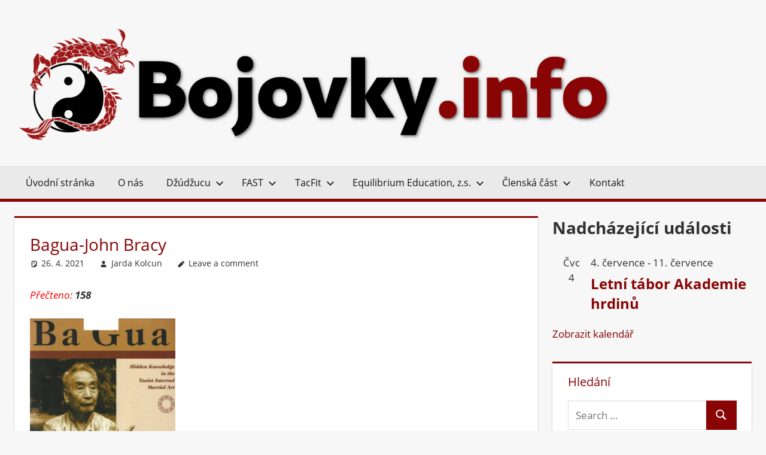

--- FILE ---
content_type: text/html; charset=UTF-8
request_url: https://bojovky.info/books/baguazhang-the-complete-system-volume-1/bagua-john-bracy/
body_size: 23856
content:
<!DOCTYPE html>
<html dir="ltr" lang="cs" prefix="og: https://ogp.me/ns#">

<head>
<meta charset="UTF-8">
<meta name="viewport" content="width=device-width, initial-scale=1">
<link rel="profile" href="https://gmpg.org/xfn/11">
<link rel="pingback" href="https://bojovky.info/xmlrpc.php">

<link rel="dns-prefetch" href="//cdn.hu-manity.co" />
		<!-- Cookie Compliance -->
		<script type="text/javascript">var huOptions = {"appID":"bojovkyinfo-697cdfc","currentLanguage":"cs","blocking":false,"globalCookie":false,"isAdmin":false,"privacyConsent":true,"forms":[]};</script>
		<script type="text/javascript" src="https://cdn.hu-manity.co/hu-banner.min.js"></script><title>Bagua-John Bracy | Bojovky.info</title>

		<!-- All in One SEO 4.9.3 - aioseo.com -->
	<meta name="robots" content="max-image-preview:large" />
	<link rel="canonical" href="https://bojovky.info/books/baguazhang-the-complete-system-volume-1/bagua-john-bracy/" />
	<meta name="generator" content="All in One SEO (AIOSEO) 4.9.3" />
		<meta property="og:locale" content="cs_CZ" />
		<meta property="og:site_name" content="Bojovky.info | Jedinečný web (nejen) o bojovkách" />
		<meta property="og:type" content="article" />
		<meta property="og:title" content="Bagua-John Bracy | Bojovky.info" />
		<meta property="og:url" content="https://bojovky.info/books/baguazhang-the-complete-system-volume-1/bagua-john-bracy/" />
		<meta property="og:image" content="https://bojovky.info/wp-content/uploads/logo_bojovky_new2.png" />
		<meta property="og:image:secure_url" content="https://bojovky.info/wp-content/uploads/logo_bojovky_new2.png" />
		<meta property="article:published_time" content="2021-04-26T19:12:39+00:00" />
		<meta property="article:modified_time" content="2021-04-26T19:12:39+00:00" />
		<meta property="article:publisher" content="https://www.facebook.com/jarda.kolcun" />
		<meta property="article:author" content="https://www.facebook.com/jarda.kolcun" />
		<meta name="twitter:card" content="summary" />
		<meta name="twitter:title" content="Bagua-John Bracy | Bojovky.info" />
		<meta name="twitter:image" content="https://bojovky.info/wp-content/uploads/logo_bojovky_new2.png" />
		<script type="application/ld+json" class="aioseo-schema">
			{"@context":"https:\/\/schema.org","@graph":[{"@type":"BreadcrumbList","@id":"https:\/\/bojovky.info\/books\/baguazhang-the-complete-system-volume-1\/bagua-john-bracy\/#breadcrumblist","itemListElement":[{"@type":"ListItem","@id":"https:\/\/bojovky.info#listItem","position":1,"name":"Home","item":"https:\/\/bojovky.info","nextItem":{"@type":"ListItem","@id":"https:\/\/bojovky.info\/books\/baguazhang-the-complete-system-volume-1\/bagua-john-bracy\/#listItem","name":"Bagua-John Bracy"}},{"@type":"ListItem","@id":"https:\/\/bojovky.info\/books\/baguazhang-the-complete-system-volume-1\/bagua-john-bracy\/#listItem","position":2,"name":"Bagua-John Bracy","previousItem":{"@type":"ListItem","@id":"https:\/\/bojovky.info#listItem","name":"Home"}}]},{"@type":"ItemPage","@id":"https:\/\/bojovky.info\/books\/baguazhang-the-complete-system-volume-1\/bagua-john-bracy\/#itempage","url":"https:\/\/bojovky.info\/books\/baguazhang-the-complete-system-volume-1\/bagua-john-bracy\/","name":"Bagua-John Bracy | Bojovky.info","inLanguage":"cs-CZ","isPartOf":{"@id":"https:\/\/bojovky.info\/#website"},"breadcrumb":{"@id":"https:\/\/bojovky.info\/books\/baguazhang-the-complete-system-volume-1\/bagua-john-bracy\/#breadcrumblist"},"author":{"@id":"https:\/\/bojovky.info\/author\/jarda\/#author"},"creator":{"@id":"https:\/\/bojovky.info\/author\/jarda\/#author"},"datePublished":"2021-04-26T21:12:39+02:00","dateModified":"2021-04-26T21:12:39+02:00"},{"@type":"Organization","@id":"https:\/\/bojovky.info\/#organization","name":"Equilibrium Education z.s.","description":"Jedine\u010dn\u00fd web (nejen) o bojovk\u00e1ch","url":"https:\/\/bojovky.info\/","telephone":"+420731137463","logo":{"@type":"ImageObject","url":"https:\/\/bojovky.info\/wp-content\/uploads\/drak-bojovky-1.jpg","@id":"https:\/\/bojovky.info\/books\/baguazhang-the-complete-system-volume-1\/bagua-john-bracy\/#organizationLogo","width":108,"height":108},"image":{"@id":"https:\/\/bojovky.info\/books\/baguazhang-the-complete-system-volume-1\/bagua-john-bracy\/#organizationLogo"},"sameAs":["https:\/\/www.facebook.com\/jarda.kolcun","https:\/\/www.youtube.com\/channel\/UCQ0303FbGo5jjIhl8LxzLfw"]},{"@type":"Person","@id":"https:\/\/bojovky.info\/author\/jarda\/#author","url":"https:\/\/bojovky.info\/author\/jarda\/","name":"Jarda Kolcun","sameAs":["https:\/\/www.facebook.com\/jarda.kolcun"]},{"@type":"WebSite","@id":"https:\/\/bojovky.info\/#website","url":"https:\/\/bojovky.info\/","name":"Bojovky.info","description":"Jedine\u010dn\u00fd web (nejen) o bojovk\u00e1ch","inLanguage":"cs-CZ","publisher":{"@id":"https:\/\/bojovky.info\/#organization"}}]}
		</script>
		<!-- All in One SEO -->

<link rel='dns-prefetch' href='//maps.google.com' />
<link rel='dns-prefetch' href='//fonts.googleapis.com' />
<link rel="alternate" type="application/rss+xml" title="Bojovky.info &raquo; RSS zdroj" href="https://bojovky.info/feed/" />
<link rel="alternate" type="application/rss+xml" title="Bojovky.info &raquo; RSS komentářů" href="https://bojovky.info/comments/feed/" />
<link rel="alternate" type="text/calendar" title="Bojovky.info &raquo; iCal zdroj" href="https://bojovky.info/events/?ical=1" />
<script type="text/javascript" id="wpp-js" src="https://bojovky.info/wp-content/plugins/wordpress-popular-posts/assets/js/wpp.min.js?ver=7.3.6" data-sampling="0" data-sampling-rate="100" data-api-url="https://bojovky.info/wp-json/wordpress-popular-posts" data-post-id="20329" data-token="4190cd68bc" data-lang="0" data-debug="0"></script>
<link rel="alternate" type="application/rss+xml" title="Bojovky.info &raquo; RSS komentářů pro Bagua-John Bracy" href="https://bojovky.info/books/baguazhang-the-complete-system-volume-1/bagua-john-bracy/feed/" />
<link rel="alternate" title="oEmbed (JSON)" type="application/json+oembed" href="https://bojovky.info/wp-json/oembed/1.0/embed?url=https%3A%2F%2Fbojovky.info%2Fbooks%2Fbaguazhang-the-complete-system-volume-1%2Fbagua-john-bracy%2F" />
<link rel="alternate" title="oEmbed (XML)" type="text/xml+oembed" href="https://bojovky.info/wp-json/oembed/1.0/embed?url=https%3A%2F%2Fbojovky.info%2Fbooks%2Fbaguazhang-the-complete-system-volume-1%2Fbagua-john-bracy%2F&#038;format=xml" />
		<!-- This site uses the Google Analytics by MonsterInsights plugin v9.11.1 - Using Analytics tracking - https://www.monsterinsights.com/ -->
							<script src="//www.googletagmanager.com/gtag/js?id=G-CW7WK3RKQS"  data-cfasync="false" data-wpfc-render="false" type="text/javascript" async></script>
			<script data-cfasync="false" data-wpfc-render="false" type="text/javascript">
				var mi_version = '9.11.1';
				var mi_track_user = true;
				var mi_no_track_reason = '';
								var MonsterInsightsDefaultLocations = {"page_location":"https:\/\/bojovky.info\/books\/baguazhang-the-complete-system-volume-1\/bagua-john-bracy\/"};
								if ( typeof MonsterInsightsPrivacyGuardFilter === 'function' ) {
					var MonsterInsightsLocations = (typeof MonsterInsightsExcludeQuery === 'object') ? MonsterInsightsPrivacyGuardFilter( MonsterInsightsExcludeQuery ) : MonsterInsightsPrivacyGuardFilter( MonsterInsightsDefaultLocations );
				} else {
					var MonsterInsightsLocations = (typeof MonsterInsightsExcludeQuery === 'object') ? MonsterInsightsExcludeQuery : MonsterInsightsDefaultLocations;
				}

								var disableStrs = [
										'ga-disable-G-CW7WK3RKQS',
									];

				/* Function to detect opted out users */
				function __gtagTrackerIsOptedOut() {
					for (var index = 0; index < disableStrs.length; index++) {
						if (document.cookie.indexOf(disableStrs[index] + '=true') > -1) {
							return true;
						}
					}

					return false;
				}

				/* Disable tracking if the opt-out cookie exists. */
				if (__gtagTrackerIsOptedOut()) {
					for (var index = 0; index < disableStrs.length; index++) {
						window[disableStrs[index]] = true;
					}
				}

				/* Opt-out function */
				function __gtagTrackerOptout() {
					for (var index = 0; index < disableStrs.length; index++) {
						document.cookie = disableStrs[index] + '=true; expires=Thu, 31 Dec 2099 23:59:59 UTC; path=/';
						window[disableStrs[index]] = true;
					}
				}

				if ('undefined' === typeof gaOptout) {
					function gaOptout() {
						__gtagTrackerOptout();
					}
				}
								window.dataLayer = window.dataLayer || [];

				window.MonsterInsightsDualTracker = {
					helpers: {},
					trackers: {},
				};
				if (mi_track_user) {
					function __gtagDataLayer() {
						dataLayer.push(arguments);
					}

					function __gtagTracker(type, name, parameters) {
						if (!parameters) {
							parameters = {};
						}

						if (parameters.send_to) {
							__gtagDataLayer.apply(null, arguments);
							return;
						}

						if (type === 'event') {
														parameters.send_to = monsterinsights_frontend.v4_id;
							var hookName = name;
							if (typeof parameters['event_category'] !== 'undefined') {
								hookName = parameters['event_category'] + ':' + name;
							}

							if (typeof MonsterInsightsDualTracker.trackers[hookName] !== 'undefined') {
								MonsterInsightsDualTracker.trackers[hookName](parameters);
							} else {
								__gtagDataLayer('event', name, parameters);
							}
							
						} else {
							__gtagDataLayer.apply(null, arguments);
						}
					}

					__gtagTracker('js', new Date());
					__gtagTracker('set', {
						'developer_id.dZGIzZG': true,
											});
					if ( MonsterInsightsLocations.page_location ) {
						__gtagTracker('set', MonsterInsightsLocations);
					}
										__gtagTracker('config', 'G-CW7WK3RKQS', {"allow_anchor":"true","forceSSL":"true","link_attribution":"true"} );
										window.gtag = __gtagTracker;										(function () {
						/* https://developers.google.com/analytics/devguides/collection/analyticsjs/ */
						/* ga and __gaTracker compatibility shim. */
						var noopfn = function () {
							return null;
						};
						var newtracker = function () {
							return new Tracker();
						};
						var Tracker = function () {
							return null;
						};
						var p = Tracker.prototype;
						p.get = noopfn;
						p.set = noopfn;
						p.send = function () {
							var args = Array.prototype.slice.call(arguments);
							args.unshift('send');
							__gaTracker.apply(null, args);
						};
						var __gaTracker = function () {
							var len = arguments.length;
							if (len === 0) {
								return;
							}
							var f = arguments[len - 1];
							if (typeof f !== 'object' || f === null || typeof f.hitCallback !== 'function') {
								if ('send' === arguments[0]) {
									var hitConverted, hitObject = false, action;
									if ('event' === arguments[1]) {
										if ('undefined' !== typeof arguments[3]) {
											hitObject = {
												'eventAction': arguments[3],
												'eventCategory': arguments[2],
												'eventLabel': arguments[4],
												'value': arguments[5] ? arguments[5] : 1,
											}
										}
									}
									if ('pageview' === arguments[1]) {
										if ('undefined' !== typeof arguments[2]) {
											hitObject = {
												'eventAction': 'page_view',
												'page_path': arguments[2],
											}
										}
									}
									if (typeof arguments[2] === 'object') {
										hitObject = arguments[2];
									}
									if (typeof arguments[5] === 'object') {
										Object.assign(hitObject, arguments[5]);
									}
									if ('undefined' !== typeof arguments[1].hitType) {
										hitObject = arguments[1];
										if ('pageview' === hitObject.hitType) {
											hitObject.eventAction = 'page_view';
										}
									}
									if (hitObject) {
										action = 'timing' === arguments[1].hitType ? 'timing_complete' : hitObject.eventAction;
										hitConverted = mapArgs(hitObject);
										__gtagTracker('event', action, hitConverted);
									}
								}
								return;
							}

							function mapArgs(args) {
								var arg, hit = {};
								var gaMap = {
									'eventCategory': 'event_category',
									'eventAction': 'event_action',
									'eventLabel': 'event_label',
									'eventValue': 'event_value',
									'nonInteraction': 'non_interaction',
									'timingCategory': 'event_category',
									'timingVar': 'name',
									'timingValue': 'value',
									'timingLabel': 'event_label',
									'page': 'page_path',
									'location': 'page_location',
									'title': 'page_title',
									'referrer' : 'page_referrer',
								};
								for (arg in args) {
																		if (!(!args.hasOwnProperty(arg) || !gaMap.hasOwnProperty(arg))) {
										hit[gaMap[arg]] = args[arg];
									} else {
										hit[arg] = args[arg];
									}
								}
								return hit;
							}

							try {
								f.hitCallback();
							} catch (ex) {
							}
						};
						__gaTracker.create = newtracker;
						__gaTracker.getByName = newtracker;
						__gaTracker.getAll = function () {
							return [];
						};
						__gaTracker.remove = noopfn;
						__gaTracker.loaded = true;
						window['__gaTracker'] = __gaTracker;
					})();
									} else {
										console.log("");
					(function () {
						function __gtagTracker() {
							return null;
						}

						window['__gtagTracker'] = __gtagTracker;
						window['gtag'] = __gtagTracker;
					})();
									}
			</script>
							<!-- / Google Analytics by MonsterInsights -->
		<style id='wp-img-auto-sizes-contain-inline-css' type='text/css'>
img:is([sizes=auto i],[sizes^="auto," i]){contain-intrinsic-size:3000px 1500px}
/*# sourceURL=wp-img-auto-sizes-contain-inline-css */
</style>
<link rel='stylesheet' id='tortuga-theme-fonts-css' href='https://bojovky.info/wp-content/fonts/6715811ed46af83b9ee2648d1606f404.css?ver=20201110' type='text/css' media='all' />
<style id='wp-emoji-styles-inline-css' type='text/css'>

	img.wp-smiley, img.emoji {
		display: inline !important;
		border: none !important;
		box-shadow: none !important;
		height: 1em !important;
		width: 1em !important;
		margin: 0 0.07em !important;
		vertical-align: -0.1em !important;
		background: none !important;
		padding: 0 !important;
	}
/*# sourceURL=wp-emoji-styles-inline-css */
</style>
<link rel='stylesheet' id='wp-block-library-css' href='https://bojovky.info/wp-includes/css/dist/block-library/style.min.css?ver=6.9' type='text/css' media='all' />
<style id='global-styles-inline-css' type='text/css'>
:root{--wp--preset--aspect-ratio--square: 1;--wp--preset--aspect-ratio--4-3: 4/3;--wp--preset--aspect-ratio--3-4: 3/4;--wp--preset--aspect-ratio--3-2: 3/2;--wp--preset--aspect-ratio--2-3: 2/3;--wp--preset--aspect-ratio--16-9: 16/9;--wp--preset--aspect-ratio--9-16: 9/16;--wp--preset--color--black: #000000;--wp--preset--color--cyan-bluish-gray: #abb8c3;--wp--preset--color--white: #ffffff;--wp--preset--color--pale-pink: #f78da7;--wp--preset--color--vivid-red: #cf2e2e;--wp--preset--color--luminous-vivid-orange: #ff6900;--wp--preset--color--luminous-vivid-amber: #fcb900;--wp--preset--color--light-green-cyan: #7bdcb5;--wp--preset--color--vivid-green-cyan: #00d084;--wp--preset--color--pale-cyan-blue: #8ed1fc;--wp--preset--color--vivid-cyan-blue: #0693e3;--wp--preset--color--vivid-purple: #9b51e0;--wp--preset--color--primary: #dd5533;--wp--preset--color--secondary: #c43c1a;--wp--preset--color--tertiary: #aa2200;--wp--preset--color--accent: #3355dd;--wp--preset--color--highlight: #2bc41a;--wp--preset--color--light-gray: #f0f0f0;--wp--preset--color--gray: #999999;--wp--preset--color--dark-gray: #303030;--wp--preset--gradient--vivid-cyan-blue-to-vivid-purple: linear-gradient(135deg,rgb(6,147,227) 0%,rgb(155,81,224) 100%);--wp--preset--gradient--light-green-cyan-to-vivid-green-cyan: linear-gradient(135deg,rgb(122,220,180) 0%,rgb(0,208,130) 100%);--wp--preset--gradient--luminous-vivid-amber-to-luminous-vivid-orange: linear-gradient(135deg,rgb(252,185,0) 0%,rgb(255,105,0) 100%);--wp--preset--gradient--luminous-vivid-orange-to-vivid-red: linear-gradient(135deg,rgb(255,105,0) 0%,rgb(207,46,46) 100%);--wp--preset--gradient--very-light-gray-to-cyan-bluish-gray: linear-gradient(135deg,rgb(238,238,238) 0%,rgb(169,184,195) 100%);--wp--preset--gradient--cool-to-warm-spectrum: linear-gradient(135deg,rgb(74,234,220) 0%,rgb(151,120,209) 20%,rgb(207,42,186) 40%,rgb(238,44,130) 60%,rgb(251,105,98) 80%,rgb(254,248,76) 100%);--wp--preset--gradient--blush-light-purple: linear-gradient(135deg,rgb(255,206,236) 0%,rgb(152,150,240) 100%);--wp--preset--gradient--blush-bordeaux: linear-gradient(135deg,rgb(254,205,165) 0%,rgb(254,45,45) 50%,rgb(107,0,62) 100%);--wp--preset--gradient--luminous-dusk: linear-gradient(135deg,rgb(255,203,112) 0%,rgb(199,81,192) 50%,rgb(65,88,208) 100%);--wp--preset--gradient--pale-ocean: linear-gradient(135deg,rgb(255,245,203) 0%,rgb(182,227,212) 50%,rgb(51,167,181) 100%);--wp--preset--gradient--electric-grass: linear-gradient(135deg,rgb(202,248,128) 0%,rgb(113,206,126) 100%);--wp--preset--gradient--midnight: linear-gradient(135deg,rgb(2,3,129) 0%,rgb(40,116,252) 100%);--wp--preset--font-size--small: 13px;--wp--preset--font-size--medium: 20px;--wp--preset--font-size--large: 36px;--wp--preset--font-size--x-large: 42px;--wp--preset--spacing--20: 0.44rem;--wp--preset--spacing--30: 0.67rem;--wp--preset--spacing--40: 1rem;--wp--preset--spacing--50: 1.5rem;--wp--preset--spacing--60: 2.25rem;--wp--preset--spacing--70: 3.38rem;--wp--preset--spacing--80: 5.06rem;--wp--preset--shadow--natural: 6px 6px 9px rgba(0, 0, 0, 0.2);--wp--preset--shadow--deep: 12px 12px 50px rgba(0, 0, 0, 0.4);--wp--preset--shadow--sharp: 6px 6px 0px rgba(0, 0, 0, 0.2);--wp--preset--shadow--outlined: 6px 6px 0px -3px rgb(255, 255, 255), 6px 6px rgb(0, 0, 0);--wp--preset--shadow--crisp: 6px 6px 0px rgb(0, 0, 0);}:where(.is-layout-flex){gap: 0.5em;}:where(.is-layout-grid){gap: 0.5em;}body .is-layout-flex{display: flex;}.is-layout-flex{flex-wrap: wrap;align-items: center;}.is-layout-flex > :is(*, div){margin: 0;}body .is-layout-grid{display: grid;}.is-layout-grid > :is(*, div){margin: 0;}:where(.wp-block-columns.is-layout-flex){gap: 2em;}:where(.wp-block-columns.is-layout-grid){gap: 2em;}:where(.wp-block-post-template.is-layout-flex){gap: 1.25em;}:where(.wp-block-post-template.is-layout-grid){gap: 1.25em;}.has-black-color{color: var(--wp--preset--color--black) !important;}.has-cyan-bluish-gray-color{color: var(--wp--preset--color--cyan-bluish-gray) !important;}.has-white-color{color: var(--wp--preset--color--white) !important;}.has-pale-pink-color{color: var(--wp--preset--color--pale-pink) !important;}.has-vivid-red-color{color: var(--wp--preset--color--vivid-red) !important;}.has-luminous-vivid-orange-color{color: var(--wp--preset--color--luminous-vivid-orange) !important;}.has-luminous-vivid-amber-color{color: var(--wp--preset--color--luminous-vivid-amber) !important;}.has-light-green-cyan-color{color: var(--wp--preset--color--light-green-cyan) !important;}.has-vivid-green-cyan-color{color: var(--wp--preset--color--vivid-green-cyan) !important;}.has-pale-cyan-blue-color{color: var(--wp--preset--color--pale-cyan-blue) !important;}.has-vivid-cyan-blue-color{color: var(--wp--preset--color--vivid-cyan-blue) !important;}.has-vivid-purple-color{color: var(--wp--preset--color--vivid-purple) !important;}.has-black-background-color{background-color: var(--wp--preset--color--black) !important;}.has-cyan-bluish-gray-background-color{background-color: var(--wp--preset--color--cyan-bluish-gray) !important;}.has-white-background-color{background-color: var(--wp--preset--color--white) !important;}.has-pale-pink-background-color{background-color: var(--wp--preset--color--pale-pink) !important;}.has-vivid-red-background-color{background-color: var(--wp--preset--color--vivid-red) !important;}.has-luminous-vivid-orange-background-color{background-color: var(--wp--preset--color--luminous-vivid-orange) !important;}.has-luminous-vivid-amber-background-color{background-color: var(--wp--preset--color--luminous-vivid-amber) !important;}.has-light-green-cyan-background-color{background-color: var(--wp--preset--color--light-green-cyan) !important;}.has-vivid-green-cyan-background-color{background-color: var(--wp--preset--color--vivid-green-cyan) !important;}.has-pale-cyan-blue-background-color{background-color: var(--wp--preset--color--pale-cyan-blue) !important;}.has-vivid-cyan-blue-background-color{background-color: var(--wp--preset--color--vivid-cyan-blue) !important;}.has-vivid-purple-background-color{background-color: var(--wp--preset--color--vivid-purple) !important;}.has-black-border-color{border-color: var(--wp--preset--color--black) !important;}.has-cyan-bluish-gray-border-color{border-color: var(--wp--preset--color--cyan-bluish-gray) !important;}.has-white-border-color{border-color: var(--wp--preset--color--white) !important;}.has-pale-pink-border-color{border-color: var(--wp--preset--color--pale-pink) !important;}.has-vivid-red-border-color{border-color: var(--wp--preset--color--vivid-red) !important;}.has-luminous-vivid-orange-border-color{border-color: var(--wp--preset--color--luminous-vivid-orange) !important;}.has-luminous-vivid-amber-border-color{border-color: var(--wp--preset--color--luminous-vivid-amber) !important;}.has-light-green-cyan-border-color{border-color: var(--wp--preset--color--light-green-cyan) !important;}.has-vivid-green-cyan-border-color{border-color: var(--wp--preset--color--vivid-green-cyan) !important;}.has-pale-cyan-blue-border-color{border-color: var(--wp--preset--color--pale-cyan-blue) !important;}.has-vivid-cyan-blue-border-color{border-color: var(--wp--preset--color--vivid-cyan-blue) !important;}.has-vivid-purple-border-color{border-color: var(--wp--preset--color--vivid-purple) !important;}.has-vivid-cyan-blue-to-vivid-purple-gradient-background{background: var(--wp--preset--gradient--vivid-cyan-blue-to-vivid-purple) !important;}.has-light-green-cyan-to-vivid-green-cyan-gradient-background{background: var(--wp--preset--gradient--light-green-cyan-to-vivid-green-cyan) !important;}.has-luminous-vivid-amber-to-luminous-vivid-orange-gradient-background{background: var(--wp--preset--gradient--luminous-vivid-amber-to-luminous-vivid-orange) !important;}.has-luminous-vivid-orange-to-vivid-red-gradient-background{background: var(--wp--preset--gradient--luminous-vivid-orange-to-vivid-red) !important;}.has-very-light-gray-to-cyan-bluish-gray-gradient-background{background: var(--wp--preset--gradient--very-light-gray-to-cyan-bluish-gray) !important;}.has-cool-to-warm-spectrum-gradient-background{background: var(--wp--preset--gradient--cool-to-warm-spectrum) !important;}.has-blush-light-purple-gradient-background{background: var(--wp--preset--gradient--blush-light-purple) !important;}.has-blush-bordeaux-gradient-background{background: var(--wp--preset--gradient--blush-bordeaux) !important;}.has-luminous-dusk-gradient-background{background: var(--wp--preset--gradient--luminous-dusk) !important;}.has-pale-ocean-gradient-background{background: var(--wp--preset--gradient--pale-ocean) !important;}.has-electric-grass-gradient-background{background: var(--wp--preset--gradient--electric-grass) !important;}.has-midnight-gradient-background{background: var(--wp--preset--gradient--midnight) !important;}.has-small-font-size{font-size: var(--wp--preset--font-size--small) !important;}.has-medium-font-size{font-size: var(--wp--preset--font-size--medium) !important;}.has-large-font-size{font-size: var(--wp--preset--font-size--large) !important;}.has-x-large-font-size{font-size: var(--wp--preset--font-size--x-large) !important;}
/*# sourceURL=global-styles-inline-css */
</style>

<style id='classic-theme-styles-inline-css' type='text/css'>
/*! This file is auto-generated */
.wp-block-button__link{color:#fff;background-color:#32373c;border-radius:9999px;box-shadow:none;text-decoration:none;padding:calc(.667em + 2px) calc(1.333em + 2px);font-size:1.125em}.wp-block-file__button{background:#32373c;color:#fff;text-decoration:none}
/*# sourceURL=/wp-includes/css/classic-themes.min.css */
</style>
<link rel='stylesheet' id='wbg-selectize-css' href='https://bojovky.info/wp-content/plugins/wp-books-gallery/assets/css/selectize.bootstrap3.min.css?ver=4.7.7' type='text/css' media='' />
<link rel='stylesheet' id='wbg-font-awesome-css' href='https://bojovky.info/wp-content/plugins/wp-books-gallery/assets/css/fontawesome/css/all.min.css?ver=4.7.7' type='text/css' media='' />
<link rel='stylesheet' id='wbg-front-css' href='https://bojovky.info/wp-content/plugins/wp-books-gallery/assets/css/wbg-front.css?ver=4.7.7' type='text/css' media='' />
<link rel='stylesheet' id='contact-form-7-css' href='https://bojovky.info/wp-content/plugins/contact-form-7/includes/css/styles.css?ver=6.1.4' type='text/css' media='all' />
<link rel='stylesheet' id='wp-gmap-embed-front-css-css' href='https://bojovky.info/wp-content/plugins/gmap-embed/public/assets/css/front_custom_style.css?ver=1737146422' type='text/css' media='all' />
<link rel='stylesheet' id='sharify-css' href='https://bojovky.info/wp-content/plugins/sharify/sharify-style.php' type='text/css' media='all' />
<link rel='stylesheet' id='sharify-icon-css' href='https://bojovky.info/wp-content/plugins/sharify/icon/css/sharify.css' type='text/css' media='all' />
<link rel='stylesheet' id='sharify-font-css' href='https://fonts.googleapis.com/css?family=Roboto+Condensed:400' type='text/css' media='all' />
<link rel='stylesheet' id='orgseries-default-css-css' href='https://bojovky.info/wp-content/plugins/organize-series/orgSeries.css?ver=6.9' type='text/css' media='all' />
<link rel='stylesheet' id='pps-post-list-box-frontend-css' href='https://bojovky.info/wp-content/plugins/organize-series/addons/post-list-box/classes/../assets/css/post-list-box-frontend.css?ver=2.17.0' type='text/css' media='all' />
<link rel='stylesheet' id='cff-css' href='https://bojovky.info/wp-content/plugins/custom-facebook-feed/assets/css/cff-style.min.css?ver=4.3.4' type='text/css' media='all' />
<link rel='stylesheet' id='sb-font-awesome-css' href='https://bojovky.info/wp-content/plugins/custom-facebook-feed/assets/css/font-awesome.min.css?ver=4.7.0' type='text/css' media='all' />
<link rel='stylesheet' id='quotescollection-css' href='https://bojovky.info/wp-content/plugins/quotes-collection/css/quotes-collection.css?ver=2.5.2' type='text/css' media='all' />
<link rel='stylesheet' id='wordpress-popular-posts-css-css' href='https://bojovky.info/wp-content/plugins/wordpress-popular-posts/assets/css/wpp.css?ver=7.3.6' type='text/css' media='all' />
<link rel='stylesheet' id='tortuga-stylesheet-css' href='https://bojovky.info/wp-content/themes/tortuga/style.css?ver=2.4.1' type='text/css' media='all' />
<style id='tortuga-stylesheet-inline-css' type='text/css'>
.site-title, .site-description, .type-post .entry-footer .entry-author, .primary-navigation-wrap .header-search { position: absolute; clip: rect(1px, 1px, 1px, 1px); width: 1px; height: 1px; overflow: hidden; }
.site-branding .custom-logo { width: 1000px; }
/*# sourceURL=tortuga-stylesheet-inline-css */
</style>
<link rel='stylesheet' id='tortuga-safari-flexbox-fixes-css' href='https://bojovky.info/wp-content/themes/tortuga/assets/css/safari-flexbox-fixes.css?ver=20200420' type='text/css' media='all' />
<link rel='stylesheet' id='pps-series-post-details-frontend-css' href='https://bojovky.info/wp-content/plugins/organize-series/addons/post-details/assets/css/series-post-details-frontend.css?ver=2.17.0' type='text/css' media='all' />
<link rel='stylesheet' id='pps-series-post-navigation-frontend-css' href='https://bojovky.info/wp-content/plugins/organize-series/addons/post-navigation/includes/../assets/css/post-navigation-frontend.css?ver=2.17.0' type='text/css' media='all' />
<link rel='stylesheet' id='dashicons-css' href='https://bojovky.info/wp-includes/css/dashicons.min.css?ver=6.9' type='text/css' media='all' />
<link rel='stylesheet' id='tortuga-pro-css' href='https://bojovky.info/wp-content/plugins/tortuga-pro/assets/css/tortuga-pro.css?ver=2.2' type='text/css' media='all' />
<style id='tortuga-pro-inline-css' type='text/css'>
:root {--header-background-color: #f7f7f7;--header-text-color: #151515;--site-title-color: #151515;--site-title-hover-color: rgba(0, 0, 0, 0.5);--navi-color: #151515;--navi-background-color: rgba(0, 0, 0, 0.05);--navi-border-color: rgba(0, 0, 0, 0.15);--navi-hover-color: #890505;--link-color: #890505;--button-color: #890505;--title-color: #890505;--page-border-color: #890505;--widget-title-color: #890505;--widget-border-color: #890505;}:root {--title-font: "Open Sans", Arial, Helvetica, sans-serif; --title-text-transform: none; --navi-font: "Open Sans", Arial, Helvetica, sans-serif; --navi-text-transform: none; --widget-title-font: "Open Sans", Arial, Helvetica, sans-serif; --widget-title-text-transform: none; }
/*# sourceURL=tortuga-pro-inline-css */
</style>
<link rel='stylesheet' id='um_modal-css' href='https://bojovky.info/wp-content/plugins/ultimate-member/assets/css/um-modal.min.css?ver=2.11.1' type='text/css' media='all' />
<link rel='stylesheet' id='um_ui-css' href='https://bojovky.info/wp-content/plugins/ultimate-member/assets/libs/jquery-ui/jquery-ui.min.css?ver=1.13.2' type='text/css' media='all' />
<link rel='stylesheet' id='um_tipsy-css' href='https://bojovky.info/wp-content/plugins/ultimate-member/assets/libs/tipsy/tipsy.min.css?ver=1.0.0a' type='text/css' media='all' />
<link rel='stylesheet' id='um_raty-css' href='https://bojovky.info/wp-content/plugins/ultimate-member/assets/libs/raty/um-raty.min.css?ver=2.6.0' type='text/css' media='all' />
<link rel='stylesheet' id='select2-css' href='https://bojovky.info/wp-content/plugins/ultimate-member/assets/libs/select2/select2.min.css?ver=4.0.13' type='text/css' media='all' />
<link rel='stylesheet' id='um_fileupload-css' href='https://bojovky.info/wp-content/plugins/ultimate-member/assets/css/um-fileupload.min.css?ver=2.11.1' type='text/css' media='all' />
<link rel='stylesheet' id='um_confirm-css' href='https://bojovky.info/wp-content/plugins/ultimate-member/assets/libs/um-confirm/um-confirm.min.css?ver=1.0' type='text/css' media='all' />
<link rel='stylesheet' id='um_datetime-css' href='https://bojovky.info/wp-content/plugins/ultimate-member/assets/libs/pickadate/default.min.css?ver=3.6.2' type='text/css' media='all' />
<link rel='stylesheet' id='um_datetime_date-css' href='https://bojovky.info/wp-content/plugins/ultimate-member/assets/libs/pickadate/default.date.min.css?ver=3.6.2' type='text/css' media='all' />
<link rel='stylesheet' id='um_datetime_time-css' href='https://bojovky.info/wp-content/plugins/ultimate-member/assets/libs/pickadate/default.time.min.css?ver=3.6.2' type='text/css' media='all' />
<link rel='stylesheet' id='um_fonticons_ii-css' href='https://bojovky.info/wp-content/plugins/ultimate-member/assets/libs/legacy/fonticons/fonticons-ii.min.css?ver=2.11.1' type='text/css' media='all' />
<link rel='stylesheet' id='um_fonticons_fa-css' href='https://bojovky.info/wp-content/plugins/ultimate-member/assets/libs/legacy/fonticons/fonticons-fa.min.css?ver=2.11.1' type='text/css' media='all' />
<link rel='stylesheet' id='um_fontawesome-css' href='https://bojovky.info/wp-content/plugins/ultimate-member/assets/css/um-fontawesome.min.css?ver=6.5.2' type='text/css' media='all' />
<link rel='stylesheet' id='um_common-css' href='https://bojovky.info/wp-content/plugins/ultimate-member/assets/css/common.min.css?ver=2.11.1' type='text/css' media='all' />
<link rel='stylesheet' id='um_responsive-css' href='https://bojovky.info/wp-content/plugins/ultimate-member/assets/css/um-responsive.min.css?ver=2.11.1' type='text/css' media='all' />
<link rel='stylesheet' id='um_styles-css' href='https://bojovky.info/wp-content/plugins/ultimate-member/assets/css/um-styles.min.css?ver=2.11.1' type='text/css' media='all' />
<link rel='stylesheet' id='um_crop-css' href='https://bojovky.info/wp-content/plugins/ultimate-member/assets/libs/cropper/cropper.min.css?ver=1.6.1' type='text/css' media='all' />
<link rel='stylesheet' id='um_profile-css' href='https://bojovky.info/wp-content/plugins/ultimate-member/assets/css/um-profile.min.css?ver=2.11.1' type='text/css' media='all' />
<link rel='stylesheet' id='um_account-css' href='https://bojovky.info/wp-content/plugins/ultimate-member/assets/css/um-account.min.css?ver=2.11.1' type='text/css' media='all' />
<link rel='stylesheet' id='um_misc-css' href='https://bojovky.info/wp-content/plugins/ultimate-member/assets/css/um-misc.min.css?ver=2.11.1' type='text/css' media='all' />
<link rel='stylesheet' id='um_default_css-css' href='https://bojovky.info/wp-content/plugins/ultimate-member/assets/css/um-old-default.min.css?ver=2.11.1' type='text/css' media='all' />
<script type="text/javascript" src="https://bojovky.info/wp-content/plugins/google-analytics-for-wordpress/assets/js/frontend-gtag.min.js?ver=9.11.1" id="monsterinsights-frontend-script-js" async="async" data-wp-strategy="async"></script>
<script data-cfasync="false" data-wpfc-render="false" type="text/javascript" id='monsterinsights-frontend-script-js-extra'>/* <![CDATA[ */
var monsterinsights_frontend = {"js_events_tracking":"true","download_extensions":"doc,pdf,ppt,zip,xls,docx,pptx,xlsx","inbound_paths":"[{\"path\":\"\\\/go\\\/\",\"label\":\"affiliate\"},{\"path\":\"\\\/recommend\\\/\",\"label\":\"affiliate\"}]","home_url":"https:\/\/bojovky.info","hash_tracking":"false","v4_id":"G-CW7WK3RKQS"};/* ]]> */
</script>
<script type="text/javascript" src="https://bojovky.info/wp-includes/js/jquery/jquery.min.js?ver=3.7.1" id="jquery-core-js"></script>
<script type="text/javascript" src="https://bojovky.info/wp-includes/js/jquery/jquery-migrate.min.js?ver=3.4.1" id="jquery-migrate-js"></script>
<script type="text/javascript" src="https://maps.google.com/maps/api/js?key=AIzaSyAV-ae0PMY153X0_l7a7JnQL7uWaygm3dg&amp;libraries=places&amp;language=cs&amp;region=CZ&amp;callback=Function.prototype&amp;ver=6.9" id="wp-gmap-api-js"></script>
<script type="text/javascript" id="wp-gmap-api-js-after">
/* <![CDATA[ */
/* <![CDATA[ */

var wgm_status = {"l_api":"always","p_api":"N","i_p":true,"d_f_s_c":"N","d_s_v":"N","d_z_c":"N","d_p_c":"N","d_m_t_c":"N","d_m_w_z":"N","d_m_d":"N","d_m_d_c_z":"N","e_d_f_a_c":"N"};
/* ]]]]><![CDATA[> */
//# sourceURL=wp-gmap-api-js-after
/* ]]> */
</script>
<script type="text/javascript" id="quotescollection-js-extra">
/* <![CDATA[ */
var quotescollectionAjax = {"ajaxUrl":"https://bojovky.info/wp-admin/admin-ajax.php","nonce":"483c260e57","nextQuote":"Dal\u0161\u00ed cit\u00e1t \u00bb","loading":"Na\u010d\u00edt\u00e1m...","error":"Chyba na\u010d\u00edt\u00e1n\u00ed cit\u00e1tu","autoRefreshMax":"20","autoRefreshCount":"0"};
//# sourceURL=quotescollection-js-extra
/* ]]> */
</script>
<script type="text/javascript" src="https://bojovky.info/wp-content/plugins/quotes-collection/js/quotes-collection.js?ver=2.5.2" id="quotescollection-js"></script>
<script type="text/javascript" src="https://bojovky.info/wp-content/themes/tortuga/assets/js/svgxuse.min.js?ver=1.2.6" id="svgxuse-js"></script>
<script type="text/javascript" src="https://bojovky.info/wp-content/themes/tortuga/assets/js/jquery.flexslider-min.js?ver=2.6.0" id="jquery-flexslider-js"></script>
<script type="text/javascript" id="tortuga-slider-js-extra">
/* <![CDATA[ */
var tortuga_slider_params = {"animation":"slide","speed":"7000"};
//# sourceURL=tortuga-slider-js-extra
/* ]]> */
</script>
<script type="text/javascript" src="https://bojovky.info/wp-content/themes/tortuga/assets/js/slider.js?ver=20170421" id="tortuga-slider-js"></script>
<script type="text/javascript" src="https://bojovky.info/wp-content/plugins/ultimate-member/assets/js/um-gdpr.min.js?ver=2.11.1" id="um-gdpr-js"></script>
<link rel="https://api.w.org/" href="https://bojovky.info/wp-json/" /><link rel="alternate" title="JSON" type="application/json" href="https://bojovky.info/wp-json/wp/v2/media/20329" /><link rel="EditURI" type="application/rsd+xml" title="RSD" href="https://bojovky.info/xmlrpc.php?rsd" />
<link rel='shortlink' href='https://bojovky.info/?p=20329' />
<style type="text/css">
			.aiovg-player {
				display: block;
				position: relative;
				border-radius: 3px;
				padding-bottom: 56.25%;
				width: 100%;
				height: 0;	
				overflow: hidden;
			}
			
			.aiovg-player iframe,
			.aiovg-player .video-js,
			.aiovg-player .plyr {
				--plyr-color-main: #00b2ff;
				position: absolute;
				inset: 0;	
				margin: 0;
				padding: 0;
				width: 100%;
				height: 100%;
			}
		</style><style type="text/css">
img.most_read_preview{margin-right:5px;}
div.most_read_hits{font-style:italic;}
div.most_read_hits .most_read_hits_label{color:#F00;}
div.most_read_hits .most_read_hits_number{font-weight:bold;}

</style>
<link rel="stylesheet" type="text/css" href="https://bojovky.info/wp-content/plugins/pdf24-posts-to-pdf/styles/cp/linkBox_dflb.css" />
<meta name="et-api-version" content="v1"><meta name="et-api-origin" content="https://bojovky.info"><link rel="https://theeventscalendar.com/" href="https://bojovky.info/wp-json/tribe/tickets/v1/" /><meta name="tec-api-version" content="v1"><meta name="tec-api-origin" content="https://bojovky.info"><link rel="alternate" href="https://bojovky.info/wp-json/tribe/events/v1/" />            <style id="wpp-loading-animation-styles">@-webkit-keyframes bgslide{from{background-position-x:0}to{background-position-x:-200%}}@keyframes bgslide{from{background-position-x:0}to{background-position-x:-200%}}.wpp-widget-block-placeholder,.wpp-shortcode-placeholder{margin:0 auto;width:60px;height:3px;background:#dd3737;background:linear-gradient(90deg,#dd3737 0%,#571313 10%,#dd3737 100%);background-size:200% auto;border-radius:3px;-webkit-animation:bgslide 1s infinite linear;animation:bgslide 1s infinite linear}</style>
            <style type="text/css" id="custom-background-css">
body.custom-background { background-color: #f7f7f7; }
</style>
	<link rel="icon" href="https://bojovky.info/wp-content/uploads/cropped-drak-bojovky-1-32x32.jpg" sizes="32x32" />
<link rel="icon" href="https://bojovky.info/wp-content/uploads/cropped-drak-bojovky-1-192x192.jpg" sizes="192x192" />
<link rel="apple-touch-icon" href="https://bojovky.info/wp-content/uploads/cropped-drak-bojovky-1-180x180.jpg" />
<meta name="msapplication-TileImage" content="https://bojovky.info/wp-content/uploads/cropped-drak-bojovky-1-270x270.jpg" />
</head>

<body class="attachment wp-singular attachment-template-default single single-attachment postid-20329 attachmentid-20329 attachment-jpeg custom-background wp-custom-logo wp-embed-responsive wp-theme-tortuga cookies-not-set tribe-no-js page-template-tortuga tec-no-tickets-on-recurring tec-no-rsvp-on-recurring post-layout-two-columns post-layout-columns comments-hidden tribe-theme-tortuga">

	
	<div id="page" class="hfeed site">

		<a class="skip-link screen-reader-text" href="#content">Skip to content</a>

		
		
		<header id="masthead" class="site-header clearfix" role="banner">

			<div class="header-main container clearfix">

				<div id="logo" class="site-branding clearfix">

					<a href="https://bojovky.info/" class="custom-logo-link" rel="home"><img width="2000" height="404" src="https://bojovky.info/wp-content/uploads/logo_bojovky_new2.png" class="custom-logo" alt="Bojovky.info" decoding="async" fetchpriority="high" srcset="https://bojovky.info/wp-content/uploads/logo_bojovky_new2.png 2000w, https://bojovky.info/wp-content/uploads/logo_bojovky_new2-300x61.png 300w, https://bojovky.info/wp-content/uploads/logo_bojovky_new2-1024x207.png 1024w, https://bojovky.info/wp-content/uploads/logo_bojovky_new2-768x155.png 768w, https://bojovky.info/wp-content/uploads/logo_bojovky_new2-1536x310.png 1536w" sizes="(max-width: 2000px) 100vw, 2000px" /></a>					
			<p class="site-title"><a href="https://bojovky.info/" rel="home">Bojovky.info</a></p>

								
			<p class="site-description">Jedinečný web (nejen) o bojovkách</p>

			
				</div><!-- .site-branding -->

				<div class="header-widgets clearfix">

					
				</div><!-- .header-widgets -->

			</div><!-- .header-main -->

			

	<div id="main-navigation-wrap" class="primary-navigation-wrap">

		<div class="primary-navigation-container container">

			
			<button class="primary-menu-toggle menu-toggle" aria-controls="primary-menu" aria-expanded="false" >
				<svg class="icon icon-menu" aria-hidden="true" role="img"> <use xlink:href="https://bojovky.info/wp-content/themes/tortuga/assets/icons/genericons-neue.svg#menu"></use> </svg><svg class="icon icon-close" aria-hidden="true" role="img"> <use xlink:href="https://bojovky.info/wp-content/themes/tortuga/assets/icons/genericons-neue.svg#close"></use> </svg>				<span class="menu-toggle-text">Menu</span>
			</button>

			<div class="primary-navigation">

				<nav id="site-navigation" class="main-navigation" role="navigation"  aria-label="Primary Menu">

					<ul id="primary-menu" class="menu"><li id="menu-item-195" class="menu-item menu-item-type-custom menu-item-object-custom menu-item-home menu-item-195"><a href="https://bojovky.info">Úvodní stránka</a></li>
<li id="menu-item-692" class="menu-item menu-item-type-post_type menu-item-object-page menu-item-692"><a href="https://bojovky.info/o-nas/">O nás</a></li>
<li id="menu-item-1731" class="menu-item menu-item-type-post_type menu-item-object-page menu-item-has-children menu-item-1731"><a href="https://bojovky.info/jujutsu/">Džúdžucu<svg class="icon icon-expand" aria-hidden="true" role="img"> <use xlink:href="https://bojovky.info/wp-content/themes/tortuga/assets/icons/genericons-neue.svg#expand"></use> </svg></a>
<ul class="sub-menu">
	<li id="menu-item-31514" class="menu-item menu-item-type-post_type menu-item-object-page menu-item-31514"><a href="https://bojovky.info/jujutsu/klub-jujutsu-roztoky-casto-kladene-dotazy/">Klub džúdžucu Roztoky – často kladené dotazy</a></li>
	<li id="menu-item-1733" class="menu-item menu-item-type-post_type menu-item-object-page menu-item-1733"><a href="https://bojovky.info/jujutsu/predstaveni-systemu/">Představení systému</a></li>
	<li id="menu-item-1734" class="menu-item menu-item-type-post_type menu-item-object-page menu-item-1734"><a href="https://bojovky.info/jujutsu/rodice-o-vyuce/">Rodiče o výuce</a></li>
	<li id="menu-item-1732" class="menu-item menu-item-type-post_type menu-item-object-page menu-item-1732"><a href="https://bojovky.info/jujutsu/kodex-bojovnika/">Kodex džúdžucu bojovníka</a></li>
	<li id="menu-item-34472" class="menu-item menu-item-type-post_type menu-item-object-page menu-item-34472"><a href="https://bojovky.info/jujutsu/fotogalerie-klubu/">Fotogalerie klubu</a></li>
	<li id="menu-item-17524" class="menu-item menu-item-type-post_type menu-item-object-page menu-item-17524"><a href="https://bojovky.info/jujutsu/historicka-videa-jujutsu-juda/">Historická videa</a></li>
</ul>
</li>
<li id="menu-item-1735" class="menu-item menu-item-type-post_type menu-item-object-page menu-item-has-children menu-item-1735"><a href="https://bojovky.info/fast-defense/">FAST<svg class="icon icon-expand" aria-hidden="true" role="img"> <use xlink:href="https://bojovky.info/wp-content/themes/tortuga/assets/icons/genericons-neue.svg#expand"></use> </svg></a>
<ul class="sub-menu">
	<li id="menu-item-1736" class="menu-item menu-item-type-post_type menu-item-object-page menu-item-1736"><a href="https://bojovky.info/fast-defense/tvurce-systemu/">Tvůrce systému FAST</a></li>
	<li id="menu-item-1737" class="menu-item menu-item-type-post_type menu-item-object-page menu-item-1737"><a href="https://bojovky.info/fast-defense/instruktori/">Instruktoři v ČR</a></li>
	<li id="menu-item-1738" class="menu-item menu-item-type-post_type menu-item-object-page menu-item-1738"><a href="https://bojovky.info/fast-defense/chci-se-stat-clenem-fast/">Chci se stát členem FAST</a></li>
	<li id="menu-item-1739" class="menu-item menu-item-type-post_type menu-item-object-page menu-item-1739"><a href="https://bojovky.info/fast-defense/fast-v-mediich/">FAST v médiích</a></li>
	<li id="menu-item-1740" class="menu-item menu-item-type-post_type menu-item-object-page menu-item-1740"><a href="https://bojovky.info/fast-defense/reference/">Co řekli o FAST</a></li>
	<li id="menu-item-7074" class="menu-item menu-item-type-post_type menu-item-object-page menu-item-7074"><a href="https://bojovky.info/fast-defense/fotogalerie-fast/">Fotogalerie FAST</a></li>
	<li id="menu-item-17679" class="menu-item menu-item-type-post_type menu-item-object-page menu-item-17679"><a href="https://bojovky.info/fast-defense/videogalerie-fast/">Videogalerie FAST</a></li>
	<li id="menu-item-1741" class="menu-item menu-item-type-post_type menu-item-object-page menu-item-1741"><a href="https://bojovky.info/fast-defense/seminare-pro-deti/">Semináře pro děti</a></li>
	<li id="menu-item-1742" class="menu-item menu-item-type-post_type menu-item-object-page menu-item-1742"><a href="https://bojovky.info/fast-defense/seminare-pro-dospele/">Semináře pro dospělé</a></li>
</ul>
</li>
<li id="menu-item-1743" class="menu-item menu-item-type-post_type menu-item-object-page menu-item-has-children menu-item-1743"><a href="https://bojovky.info/tacfit/">TacFit<svg class="icon icon-expand" aria-hidden="true" role="img"> <use xlink:href="https://bojovky.info/wp-content/themes/tortuga/assets/icons/genericons-neue.svg#expand"></use> </svg></a>
<ul class="sub-menu">
	<li id="menu-item-1744" class="menu-item menu-item-type-post_type menu-item-object-page menu-item-1744"><a href="https://bojovky.info/tacfit/tvurce-tacfitu/">Tvůrce systému TacFit</a></li>
	<li id="menu-item-1745" class="menu-item menu-item-type-post_type menu-item-object-page menu-item-1745"><a href="https://bojovky.info/tacfit/vyhody-tacfitu/">Výhody TacFitu</a></li>
	<li id="menu-item-1746" class="menu-item menu-item-type-post_type menu-item-object-page menu-item-1746"><a href="https://bojovky.info/tacfit/tacfit-ckd-casto-kladene-dotazy/">TacFit ČKD</a></li>
	<li id="menu-item-1747" class="menu-item menu-item-type-post_type menu-item-object-page menu-item-1747"><a href="https://bojovky.info/tacfit/o-tacfit-instruktorech/">Instruktoři v ČR</a></li>
	<li id="menu-item-1748" class="menu-item menu-item-type-post_type menu-item-object-page menu-item-1748"><a href="https://bojovky.info/tacfit/co-rekli-o-tacfitu/">Co řekli o TacFitu</a></li>
	<li id="menu-item-11554" class="menu-item menu-item-type-post_type menu-item-object-page menu-item-11554"><a href="https://bojovky.info/tacfit/fotogalerie-tacfit/">Fotogalerie TacFit</a></li>
	<li id="menu-item-17916" class="menu-item menu-item-type-post_type menu-item-object-page menu-item-17916"><a href="https://bojovky.info/tacfit/videogalerie-tacfit/">Videogalerie TacFit</a></li>
</ul>
</li>
<li id="menu-item-690" class="menu-item menu-item-type-post_type menu-item-object-page menu-item-has-children menu-item-690"><a href="https://bojovky.info/equilibrium-education-z-s/">Equilibrium Education, z.s.<svg class="icon icon-expand" aria-hidden="true" role="img"> <use xlink:href="https://bojovky.info/wp-content/themes/tortuga/assets/icons/genericons-neue.svg#expand"></use> </svg></a>
<ul class="sub-menu">
	<li id="menu-item-4773" class="menu-item menu-item-type-post_type menu-item-object-page menu-item-4773"><a href="https://bojovky.info/equilibrium-education-z-s/fotogalerie-akci/">Fotogalerie akcí</a></li>
	<li id="menu-item-17678" class="menu-item menu-item-type-post_type menu-item-object-page menu-item-17678"><a href="https://bojovky.info/equilibrium-education-z-s/videogalerie-akci/">Videogalerie akcí</a></li>
	<li id="menu-item-11522" class="menu-item menu-item-type-post_type menu-item-object-page menu-item-11522"><a href="https://bojovky.info/equilibrium-education-z-s/stanovy-spolku/">Stanovy spolku</a></li>
	<li id="menu-item-11521" class="menu-item menu-item-type-post_type menu-item-object-page menu-item-11521"><a href="https://bojovky.info/equilibrium-education-z-s/usneseni-o-zalozeni-spolku/">Usnesení o založení spolku</a></li>
</ul>
</li>
<li id="menu-item-688" class="menu-item menu-item-type-post_type menu-item-object-page menu-item-has-children menu-item-688"><a href="https://bojovky.info/clenska-cast/">Členská část<svg class="icon icon-expand" aria-hidden="true" role="img"> <use xlink:href="https://bojovky.info/wp-content/themes/tortuga/assets/icons/genericons-neue.svg#expand"></use> </svg></a>
<ul class="sub-menu">
	<li id="menu-item-19658" class="menu-item menu-item-type-post_type menu-item-object-page menu-item-19658"><a href="https://bojovky.info/register/">Registrace</a></li>
	<li id="menu-item-19659" class="menu-item menu-item-type-post_type menu-item-object-page menu-item-19659"><a href="https://bojovky.info/clenska-cast/login/">Přihlášení</a></li>
</ul>
</li>
<li id="menu-item-691" class="menu-item menu-item-type-post_type menu-item-object-page menu-item-691"><a href="https://bojovky.info/kontakt/">Kontakt</a></li>
</ul>				</nav><!-- #site-navigation -->

			</div><!-- .primary-navigation -->

		</div>

	</div>



		</header><!-- #masthead -->

		
		
		
		<div id="content" class="site-content container clearfix">

	<section id="primary" class="content-single content-area">
		<main id="main" class="site-main" role="main">

		
<article id="post-20329" class="post-20329 attachment type-attachment status-inherit hentry">

	
	<header class="entry-header">

		<h1 class="entry-title">Bagua-John Bracy</h1>
		<div class="entry-meta"><span class="meta-date"><svg class="icon icon-standard" aria-hidden="true" role="img"> <use xlink:href="https://bojovky.info/wp-content/themes/tortuga/assets/icons/genericons-neue.svg#standard"></use> </svg><a href="https://bojovky.info/books/baguazhang-the-complete-system-volume-1/bagua-john-bracy/" title="21:12" rel="bookmark"><time class="entry-date published updated" datetime="2021-04-26T21:12:39+02:00">26. 4. 2021</time></a></span><span class="meta-author"> <svg class="icon icon-user" aria-hidden="true" role="img"> <use xlink:href="https://bojovky.info/wp-content/themes/tortuga/assets/icons/genericons-neue.svg#user"></use> </svg><span class="author vcard"><a class="url fn n" href="https://bojovky.info/author/jarda/" title="View all posts by Jarda Kolcun" rel="author">Jarda Kolcun</a></span></span><span class="meta-comments"> <svg class="icon icon-edit" aria-hidden="true" role="img"> <use xlink:href="https://bojovky.info/wp-content/themes/tortuga/assets/icons/genericons-neue.svg#edit"></use> </svg><a href="https://bojovky.info/books/baguazhang-the-complete-system-volume-1/bagua-john-bracy/#respond">Leave a comment</a></span></div>
	</header><!-- .entry-header -->

	<div class="entry-content clearfix">

		<div id="most_read_hits_20329" class="most_read_hits"><span class="most_read_hits_label">Přečteno:</span> <span class="most_read_hits_number">158</span></div><p class="attachment"><a href='https://bojovky.info/wp-content/uploads/Bagua-John-Bracy.jpg'><img decoding="async" width="243" height="300" src="https://bojovky.info/wp-content/uploads/Bagua-John-Bracy-243x300.jpg" class="attachment-medium size-medium" alt="" srcset="https://bojovky.info/wp-content/uploads/Bagua-John-Bracy-243x300.jpg 243w, https://bojovky.info/wp-content/uploads/Bagua-John-Bracy.jpg 727w" sizes="(max-width: 243px) 100vw, 243px" /></a></p>
<div class="sharify-container"><ul><li class="sharify-btn-facebook">
								<a title="Share on Facebook" href="http://www.facebook.com/sharer.php?u=https%3A%2F%2Fbojovky.info%2Fbooks%2Fbaguazhang-the-complete-system-volume-1%2Fbagua-john-bracy%2F" onclick="window.open(this.href, 'mywin','left=50,top=50,width=600,height=350,toolbar=0'); return false;">
									<span class="sharify-icon"><i class="sharify sharify-facebook"></i></span>
									<span class="sharify-title">Share</span>
									<span class="sharify-count">0</span>
								</a>
							</li><li class="sharify-btn-email">
								<a title="Share via mail" href="mailto:?subject=Bagua-John Bracy&body=Hey, checkout this web page: - https://bojovky.info/books/baguazhang-the-complete-system-volume-1/bagua-john-bracy/">
									<span class="sharify-icon"><i class="sharify sharify-mail"></i></span>
									<span class="sharify-title">Email</span>
								</a>
							</li></ul></div><h3>Související obrázky:</h3><div class="pdf24Plugin-cp"> 	<form name="pdf24Form0" method="post" target="pdf24PopWin" action="https://doc2pdf.pdf24.org/wordpress.php"><input type="hidden" name="blogCharset" value="Cw1x07UAAA==" /><input type="hidden" name="blogPosts" value="MwQA" /><input type="hidden" name="blogUrl" value="yygpKSi20tdPys/KL8uu1MvMS8sHAA==" /><input type="hidden" name="blogName" value="c8rPyi/LrtTLzEvLBwA=" /><input type="hidden" name="blogValueEncoding" value="gzdeflate base64" /><input type="hidden" name="postId_0" value="MzIwNrIEAA==" /><input type="hidden" name="postTitle_0" value="c0pML03U9crPyFNwKkpMrgQA" /><input type="hidden" name="postLink_0" value="JcrbCoAgDADQL1rSa38zZbm8TdoU7OsLejxw2Kzr4ZyXJDOv7WqnfJCszmMc+DC2CMYEQWovZAS61KjClDIqwf4/SMIN/I1huRc=" /><input type="hidden" name="postAuthor_0" value="80osSklU8M7PSS7NAwA=" /><input type="hidden" name="postDateTime_0" value="MzIwMtQ1MNE1MlMwMrQyMLEytgQA" /><input type="hidden" name="postContent_0" value="rVRhbtMwFP69SdzBsjS6SU2ctYxBl2RiEhPiF9IOUDnOa+3WsaPYaZbdgQPwkwPsFIN7YacpG90YgxElsp33/L7n733PcS5WSOQJLrSx0wpoPuXCmukoGo/eYsQkNWbbiNPYlFQ9bJxKmoHE6afvX+DbZwtKT2Li3VP02C5VFxlUOD08etO7x8SllsblZgO1ljJegLIOnyJewSwZcGtLMyEk0wu9WrahUDNNmjJgWjloS+pSapobckbnNQ0+aq6Cs4qyNlyU80Eai2KOcmA6F2ruEEyrGEaNyC1P8OjVGCMOYs5tgsdRhJGpWIL/FTFw8S5dGI+M758pKCAXdYGMuIJ+jhGVDrrDNWD/DzRy82aInsMbOh4dN7jL1B1hv6CXQUfZxMcuLw/QYRStHEa3woi4SlL3lelu7MXWH91wWolZ2yFSoXzt41qmsRTbHplVwYwyyLRe4vTF7k7/OBFYYSUk+MJ5AtIKnW/c1vLoGHOnbJom3EQImS6IDw1VWPLytE46LvbG7/ZG5+69y0i31EvjR0/EFadqHlgOLuuilGAhMK2xUAQrLesCgsONZ7DwlGWeMvcLu9yYFGyZ4EaoXDehLkHtWy5M6BMdokHROstgOJAws8lRNLS69MNai6+jaNgrcdzZtMxolUSDgxNUga0rhWZUGji5S8/OL+22IVM4vh3T2ySjjf2W6JiItG/FPwXtyoDTrgxP3MJ07Rs5uufuxfJzFRMpficJKKiQj+lhJSjqfHox+LnVk1NTZwtgNrnVNuq0/TLTeZt8gHaIGAe21LVFvkSogQyVdA4TFDzcOJ1IyBMlQrYFQp5ftTUVf1+x937jU0pAfGuuL2Q+Ti90vRIGFjfX7OYa6ay6+Xq1bN0972w/AA==" /></form> 	<div class="pdf24Plugin-cp-link"> 		<a href="#" onclick="var pdf24Win = window.open('about:blank', 'pdf24PopWin', 'resizable=yes,scrollbars=yes,width=600,height=250,left='+(screen.width/2-300)+',top='+(screen.height/3-125)+''); pdf24Win.focus(); document.pdf24Form0.submit(); if(typeof pdf24OnCreatePDF === 'function'){void(pdf24OnCreatePDF(this,pdf24Win));} return false;">Download article as PDF</a> 	</div> </div>
		
	</div><!-- .entry-content -->

	<footer class="entry-footer">

						
	<nav class="navigation post-navigation" aria-label="Příspěvky">
		<h2 class="screen-reader-text">Navigace pro příspěvek</h2>
		<div class="nav-links"><div class="nav-previous"><a href="https://bojovky.info/books/baguazhang-the-complete-system-volume-1/" rel="prev"><span class="screen-reader-text">Previous Post:</span>Baguazhang &#8211; The complete system &#8211; volume 1</a></div></div>
	</nav>
	</footer><!-- .entry-footer -->

</article>

	<div id="comments" class="comments-area">

		
		
			<div id="respond" class="comment-respond">
		<h3 id="reply-title" class="comment-reply-title"><span>Leave a Reply</span> <small><a rel="nofollow" id="cancel-comment-reply-link" href="/books/baguazhang-the-complete-system-volume-1/bagua-john-bracy/#respond" style="display:none;">Zrušit odpověď na komentář</a></small></h3><form action="https://bojovky.info/wp-comments-post.php" method="post" id="commentform" class="comment-form"><p class="comment-notes"><span id="email-notes">Vaše e-mailová adresa nebude zveřejněna.</span> <span class="required-field-message">Vyžadované informace jsou označeny <span class="required">*</span></span></p><p class="comment-form-comment"><label for="comment">Komentář <span class="required">*</span></label> <textarea id="comment" name="comment" cols="45" rows="8" maxlength="65525" required></textarea></p><p class="comment-form-author"><label for="author">Jméno <span class="required">*</span></label> <input id="author" name="author" type="text" value="" size="30" maxlength="245" autocomplete="name" required /></p>
<p class="comment-form-email"><label for="email">E-mail <span class="required">*</span></label> <input id="email" name="email" type="email" value="" size="30" maxlength="100" aria-describedby="email-notes" autocomplete="email" required /></p>
<p class="comment-form-url"><label for="url">Webová stránka</label> <input id="url" name="url" type="url" value="" size="30" maxlength="200" autocomplete="url" /></p>
<p class="comment-form-cookies-consent"><input id="wp-comment-cookies-consent" name="wp-comment-cookies-consent" type="checkbox" value="yes" /> <label for="wp-comment-cookies-consent">Uložit do prohlížeče jméno, e-mail a webovou stránku pro budoucí komentáře.</label></p>
<p class="form-submit"><input name="submit" type="submit" id="submit" class="submit" value="Odeslat komentář" /> <input type='hidden' name='comment_post_ID' value='20329' id='comment_post_ID' />
<input type='hidden' name='comment_parent' id='comment_parent' value='0' />
</p><p style="display: none;"><input type="hidden" id="akismet_comment_nonce" name="akismet_comment_nonce" value="2f5db1ef78" /></p>
			<script>
			if ( typeof huOptions !== 'undefined' ) {
				var huFormData = {"source":"wordpress","id":"wp_comment_form","title":"Comment Form","fields":{"subject":{"email":"email","first_name":"author"},"preferences":{"privacy":"wp-comment-cookies-consent"}}};
				var huFormNode = document.querySelector( '[id="commentform"]' );

				huFormData['node'] = huFormNode;
				huOptions['forms'].push( huFormData );
			}
			</script><p style="display: none !important;" class="akismet-fields-container" data-prefix="ak_"><label>&#916;<textarea name="ak_hp_textarea" cols="45" rows="8" maxlength="100"></textarea></label><input type="hidden" id="ak_js_1" name="ak_js" value="155"/><script>document.getElementById( "ak_js_1" ).setAttribute( "value", ( new Date() ).getTime() );</script></p></form>	</div><!-- #respond -->
	
	</div><!-- #comments -->


		</main><!-- #main -->
	</section><!-- #primary -->

	
	<section id="secondary" class="sidebar widget-area clearfix" role="complementary">

		<div  class="tribe-compatibility-container" >
	<div
		 class="tribe-common tribe-events tribe-events-view tribe-events-view--widget-events-list tribe-events-widget" 		data-js="tribe-events-view"
		data-view-rest-url="https://bojovky.info/wp-json/tribe/views/v2/html"
		data-view-manage-url="1"
							data-view-breakpoint-pointer="af47a0ca-c1f3-462e-8553-991189c35a81"
			>
		<div class="tribe-events-widget-events-list">

			<script type="application/ld+json">
[{"@context":"http://schema.org","@type":"Event","name":"Letn\u00ed t\u00e1bor Akademie hrdin\u016f","description":"&lt;p&gt;REGISTRACE PROB\u011aHNE OP\u011aT A\u017d V B\u0158EZNU.2026 NEJPRVE OSLOV\u00cdME TY, KTE\u0158\u00cd S N\u00c1MI BYLI MINUL\u00dd ROK A O T\u00ddDEN POZD\u011aJI OSLOV\u00cdME I OSTATN\u00cd \u010cLENY NA\u0160EHO KLUBU&lt;/p&gt;\\n","image":"https://bojovky.info/wp-content/uploads/Tabor-logo.png","url":"https://bojovky.info/event/letni-tabor-akademie-hrdinu-5/","eventAttendanceMode":"https://schema.org/OfflineEventAttendanceMode","eventStatus":"https://schema.org/EventScheduled","startDate":"2026-07-04T00:00:00+02:00","endDate":"2026-07-11T23:59:59+02:00","location":{"@type":"Place","name":"Zbraslavice","description":"&lt;p&gt;Rekrea\u010dn\u00ed are\u00e1l Zbraslavice se nach\u00e1z\u00ed v geografick\u00e9m st\u0159edu \u010cesk\u00e9 republiky, 20 km na jih od starobyl\u00e9 Kutn\u00e9 Hory. Disponuje kapacitou 345 l\u016f\u017eek v r\u016fzn\u00fdch kategori\u00edch&lt;/p&gt;\\n","url":"","address":{"@type":"PostalAddress","streetAddress":"GPS are\u00e1lu: 49\u00b04925.744&quot;N, 15\u00b01134.645&quot;E","addressLocality":"Zbraslavice 255","addressRegion":"Kutn\u00e1 Hora","postalCode":"285 21","addressCountry":"\u010cesk\u00e1 republika"},"telephone":"+420 734 259 343","sameAs":"https://www.zbraslavice.eu/"},"organizer":{"@type":"Person","name":"Equilibrium Education z.s.","description":"","url":"https://bojovky.info","telephone":"731137463","email":"&#106;&#97;ros&#108;a&#118;.&#107;o&#108;&#99;&#117;n&#64;gmai&#108;&#46;c&#111;m","sameAs":"https://bojovky.info"},"performer":"Organization"}]
</script>
			<script data-js="tribe-events-view-data" type="application/json">
	{"slug":"widget-events-list","prev_url":"","next_url":"","view_class":"Tribe\\Events\\Views\\V2\\Views\\Widgets\\Widget_List_View","view_slug":"widget-events-list","view_label":"View","view":null,"should_manage_url":true,"id":null,"alias-slugs":null,"title":"Bagua-John Bracy | Bojovky.info","limit":"5","no_upcoming_events":true,"featured_events_only":false,"jsonld_enable":true,"tribe_is_list_widget":false,"admin_fields":{"title":{"label":"Nadpis:","type":"text","parent_classes":"","classes":"","dependency":"","id":"widget-tribe-widget-events-list-2-title","name":"widget-tribe-widget-events-list[2][title]","options":[],"placeholder":"","value":null},"limit":{"label":"Zobrazit:","type":"number","default":5,"min":1,"max":10,"step":1,"parent_classes":"","classes":"","dependency":"","id":"widget-tribe-widget-events-list-2-limit","name":"widget-tribe-widget-events-list[2][limit]","options":[],"placeholder":"","value":null},"no_upcoming_events":{"label":"Skr\u00fdt widget, pokud neexistuj\u00ed \u017e\u00e1dn\u00e9 nadch\u00e1zej\u00edc\u00ed ud\u00e1losti.","type":"checkbox","parent_classes":"","classes":"","dependency":"","id":"widget-tribe-widget-events-list-2-no_upcoming_events","name":"widget-tribe-widget-events-list[2][no_upcoming_events]","options":[],"placeholder":"","value":null},"featured_events_only":{"label":"Pouze vybran\u00e9 ud\u00e1losti","type":"checkbox","parent_classes":"","classes":"","dependency":"","id":"widget-tribe-widget-events-list-2-featured_events_only","name":"widget-tribe-widget-events-list[2][featured_events_only]","options":[],"placeholder":"","value":null},"jsonld_enable":{"label":"Generov\u00e1n\u00ed dat JSON-LD","type":"checkbox","parent_classes":"","classes":"","dependency":"","id":"widget-tribe-widget-events-list-2-jsonld_enable","name":"widget-tribe-widget-events-list[2][jsonld_enable]","options":[],"placeholder":"","value":null}},"events":[34118],"url":"https:\/\/bojovky.info\/?post_type=tribe_events&eventDisplay=widget-events-list","url_event_date":false,"bar":{"keyword":"","date":""},"today":"2026-01-21 00:00:00","now":"2026-01-21 11:38:12","home_url":"https:\/\/bojovky.info","rest_url":"https:\/\/bojovky.info\/wp-json\/tribe\/views\/v2\/html","rest_method":"GET","rest_nonce":"","today_url":"https:\/\/bojovky.info\/?post_type=books&eventDisplay=widget-events-list&books=baguazhang-the-complete-system-volume-1%2Fbagua-john-bracy&name=baguazhang-the-complete-system-volume-1%2Fbagua-john-bracy","today_title":"Kliknut\u00edm vyberete dne\u0161n\u00ed datum","today_label":"Dnes","prev_label":"","next_label":"","date_formats":{"compact":"d\/m\/Y","month_and_year_compact":"m\/Y","month_and_year":"F Y","time_range_separator":" - ","date_time_separator":" @ "},"messages":[],"start_of_week":"1","header_title":"","header_title_element":"h1","content_title":"","breadcrumbs":[],"backlink":false,"before_events":"","after_events":"\n<!--\nThis calendar is powered by The Events Calendar.\nhttp:\/\/evnt.is\/18wn\n-->\n","display_events_bar":false,"disable_event_search":true,"live_refresh":true,"ical":{"display_link":true,"link":{"url":"https:\/\/bojovky.info\/?post_type=tribe_events&#038;eventDisplay=widget-events-list&#038;ical=1","text":"Export Akce","title":"Pro sd\u00edlen\u00ed kalend\u00e1\u0159ov\u00fdch dat v aplikaci Kalend\u00e1\u0159 Google, Apple iCal nebo jin\u00e9 kompatibiln\u00ed"}},"container_classes":["tribe-common","tribe-events","tribe-events-view","tribe-events-view--widget-events-list","tribe-events-widget"],"container_data":[],"is_past":false,"breakpoints":{"xsmall":500,"medium":768,"full":960},"breakpoint_pointer":"af47a0ca-c1f3-462e-8553-991189c35a81","is_initial_load":true,"public_views":{"list":{"view_class":"Tribe\\Events\\Views\\V2\\Views\\List_View","view_url":"https:\/\/bojovky.info\/events\/seznam\/","view_label":"Seznam","aria_label":"Display Akce in Seznam View"},"month":{"view_class":"Tribe\\Events\\Views\\V2\\Views\\Month_View","view_url":"https:\/\/bojovky.info\/events\/mesic\/","view_label":"M\u011bs\u00edc","aria_label":"Display Akce in M\u011bs\u00edc View"},"day":{"view_class":"Tribe\\Events\\Views\\V2\\Views\\Day_View","view_url":"https:\/\/bojovky.info\/events\/dnes\/","view_label":"Den","aria_label":"Display Akce in Den View"}},"show_latest_past":false,"past":false,"compatibility_classes":["tribe-compatibility-container"],"view_more_text":"Zobrazit kalend\u00e1\u0159","view_more_title":"Zobrazit v\u00edce akce.","view_more_link":"https:\/\/bojovky.info\/events\/","widget_title":"Nadch\u00e1zej\u00edc\u00ed ud\u00e1losti","hide_if_no_upcoming_events":true,"display":[],"subscribe_links":{"gcal":{"label":"Kalend\u00e1\u0159 Google","single_label":"P\u0159idat do Google Kalend\u00e1\u0159e","visible":true,"block_slug":"hasGoogleCalendar"},"ical":{"label":"iCalendar","single_label":"P\u0159idat do iCalendar","visible":true,"block_slug":"hasiCal"},"outlook-365":{"label":"Outlook 365","single_label":"Outlook 365","visible":true,"block_slug":"hasOutlook365"},"outlook-live":{"label":"Outlook Live","single_label":"Outlook Live","visible":true,"block_slug":"hasOutlookLive"}},"_context":{"slug":"widget-events-list"}}</script>

							<header class="tribe-events-widget-events-list__header">
					<h2 class="tribe-events-widget-events-list__header-title tribe-common-h6 tribe-common-h--alt">
						Nadcházející události					</h2>
				</header>
			
			
				<div class="tribe-events-widget-events-list__events">
											<div  class="tribe-common-g-row tribe-events-widget-events-list__event-row" >

	<div class="tribe-events-widget-events-list__event-date-tag tribe-common-g-col">
	<time class="tribe-events-widget-events-list__event-date-tag-datetime" datetime="2026-07-04">
		<span class="tribe-events-widget-events-list__event-date-tag-month">
			Čvc		</span>
		<span class="tribe-events-widget-events-list__event-date-tag-daynum tribe-common-h2 tribe-common-h4--min-medium">
			4		</span>
	</time>
</div>

	<div class="tribe-events-widget-events-list__event-wrapper tribe-common-g-col">
		<article  class="tribe-events-widget-events-list__event post-34118 tribe_events type-tribe_events status-publish has-post-thumbnail hentry tribe_events_cat-soustredeni" >
			<div class="tribe-events-widget-events-list__event-details">

				<header class="tribe-events-widget-events-list__event-header">
					<div class="tribe-events-widget-events-list__event-datetime-wrapper tribe-common-b2 tribe-common-b3--min-medium">
		<time class="tribe-events-widget-events-list__event-datetime" datetime="2026-07-04">
		<span class="tribe-event-date-start">4. července</span> - <span class="tribe-event-date-end">11. července</span>	</time>
	</div>
					<h3 class="tribe-events-widget-events-list__event-title tribe-common-h7">
	<a
		href="https://bojovky.info/event/letni-tabor-akademie-hrdinu-5/"
		title="Letní tábor Akademie hrdinů"
		rel="bookmark"
		class="tribe-events-widget-events-list__event-title-link tribe-common-anchor-thin"
	>
		Letní tábor Akademie hrdinů	</a>
</h3>
				</header>

				
			</div>
		</article>
	</div>

</div>
									</div>

				<div class="tribe-events-widget-events-list__view-more tribe-common-b1 tribe-common-b2--min-medium">
	<a
		href="https://bojovky.info/events/"
		class="tribe-events-widget-events-list__view-more-link tribe-common-anchor-thin"
		title="Zobrazit více akce."
	>
		Zobrazit kalendář	</a>
</div>

					</div>
	</div>
</div>
<script class="tribe-events-breakpoints">
	( function () {
		var completed = false;

		function initBreakpoints() {
			if ( completed ) {
				// This was fired already and completed no need to attach to the event listener.
				document.removeEventListener( 'DOMContentLoaded', initBreakpoints );
				return;
			}

			if ( 'undefined' === typeof window.tribe ) {
				return;
			}

			if ( 'undefined' === typeof window.tribe.events ) {
				return;
			}

			if ( 'undefined' === typeof window.tribe.events.views ) {
				return;
			}

			if ( 'undefined' === typeof window.tribe.events.views.breakpoints ) {
				return;
			}

			if ( 'function' !== typeof (window.tribe.events.views.breakpoints.setup) ) {
				return;
			}

			var container = document.querySelectorAll( '[data-view-breakpoint-pointer="af47a0ca-c1f3-462e-8553-991189c35a81"]' );
			if ( ! container ) {
				return;
			}

			window.tribe.events.views.breakpoints.setup( container );
			completed = true;
			// This was fired already and completed no need to attach to the event listener.
			document.removeEventListener( 'DOMContentLoaded', initBreakpoints );
		}

		// Try to init the breakpoints right away.
		initBreakpoints();
		document.addEventListener( 'DOMContentLoaded', initBreakpoints );
	})();
</script>
<script data-js='tribe-events-view-nonce-data' type='application/json'>{"tvn1":"0277cd3595","tvn2":""}</script><div class="widget-wrap"><aside id="search-2" class="widget widget_search clearfix"><div class="widget-header"><h3 class="widget-title">Hledání</h3></div>
<form role="search" method="get" class="search-form" action="https://bojovky.info/">
	<label>
		<span class="screen-reader-text">Search for:</span>
		<input type="search" class="search-field"
			placeholder="Search &hellip;"
			value="" name="s"
			title="Search for:" />
	</label>
	<button type="submit" class="search-submit">
		<svg class="icon icon-search" aria-hidden="true" role="img"> <use xlink:href="https://bojovky.info/wp-content/themes/tortuga/assets/icons/genericons-neue.svg#search"></use> </svg>		<span class="screen-reader-text">Search</span>
	</button>
</form>
</aside></div>
		<div class="widget-wrap"><aside id="recent-posts-2" class="widget widget_recent_entries clearfix">
		<div class="widget-header"><h3 class="widget-title">Nejnovější články</h3></div>
		<ul>
											<li>
					<a href="https://bojovky.info/dzudzucu-%e6%9f%94%e8%a1%93-starobyle-samurajske-umeni-boje-beze-zbrane-2-2/">Džúdžucu (柔術) – Starobylé samurajské umění boje beze zbraně 2/2</a>
									</li>
											<li>
					<a href="https://bojovky.info/dzudzucu-%e6%9f%94%e8%a1%93-starobyle-samurajske-umeni-boje-beze-zbrane-1-2/">Džúdžucu (柔術) – Starobylé samurajské umění boje beze zbraně 1/2</a>
									</li>
											<li>
					<a href="https://bojovky.info/jak-provadet-meditaci-s-ohnem/">Jak provádět meditaci s ohněm</a>
									</li>
											<li>
					<a href="https://bojovky.info/o-funkcich-kat-a-randori/">O funkcích kat a randori</a>
									</li>
											<li>
					<a href="https://bojovky.info/etiketa-v-dodzo-veta-ktera-muze-sabotovat-vas-rust-v-karate/">Etiketa v dódžó: Věta, která může sabotovat váš růst v karate</a>
									</li>
					</ul>

		</aside></div><div class="widget-wrap"><aside id="st4_mr_widget-2" class="widget st4_mr_widget_class clearfix"><div class="widget-header"><h3 class="widget-title">Nejčtenější články</h3></div><ul><li><a title='Jeet Kune Do - potřeba rychlosti (13824)' href='https://bojovky.info/jeet-kune-do-potreba-rychlosti/'>Jeet Kune Do - potřeba rychlosti</a>  (13824)</li><li><a title='13 nejvíce nesmyslných prostředků na sebeobranu, které je možné koupit (11978)' href='https://bojovky.info/13-nejvice-nesmyslnych-prostredku-na-sebeobranu-ktere-je-mozne-koupit/'>13 nejvíce nesmyslných prostředků na sebeobranu, které je možné koupit</a>  (11978)</li><li><a title='Irská tradiční bojová umění (11506)' href='https://bojovky.info/irska-tradicni-bojova-umeni/'>Irská tradiční bojová umění</a>  (11506)</li><li><a title='Proč je běhání naboso zdravé (11411)' href='https://bojovky.info/proc-je-behani-naboso-zdrave/'>Proč je běhání naboso zdravé</a>  (11411)</li><li><a title='Ruská bojová umění (10182)' href='https://bojovky.info/ruska-bojova-umeni/'>Ruská bojová umění</a>  (10182)</li></ul></aside></div><div class="widget-wrap"><aside id="categories-2" class="widget widget_categories clearfix"><div class="widget-header"><h3 class="widget-title">Rubriky článků</h3></div>
			<ul>
					<li class="cat-item cat-item-2"><a href="https://bojovky.info/category/anatomie/">Anatomie</a> (36)
</li>
	<li class="cat-item cat-item-3"><a href="https://bojovky.info/category/bojova-umeni/">Bojová umění</a> (424)
</li>
	<li class="cat-item cat-item-4"><a href="https://bojovky.info/category/equilibrium-education/">Equilibrium Education</a> (20)
</li>
	<li class="cat-item cat-item-5"><a href="https://bojovky.info/category/fast/">FAST</a> (73)
</li>
	<li class="cat-item cat-item-310"><a href="https://bojovky.info/category/judo/">Judo</a> (87)
</li>
	<li class="cat-item cat-item-6"><a href="https://bojovky.info/category/jujutsu/">Jujutsu</a> (189)
</li>
	<li class="cat-item cat-item-7"><a href="https://bojovky.info/category/kondice/">Kondice</a> (190)
</li>
	<li class="cat-item cat-item-8"><a href="https://bojovky.info/category/psychologie/">Psychologie</a> (452)
</li>
	<li class="cat-item cat-item-9"><a href="https://bojovky.info/category/sebeobrana/">Sebeobrana</a> (136)
</li>
	<li class="cat-item cat-item-10"><a href="https://bojovky.info/category/survival/">Survival</a> (88)
</li>
	<li class="cat-item cat-item-11"><a href="https://bojovky.info/category/tacfit/">TacFit</a> (70)
</li>
			</ul>

			</aside></div>
	</section><!-- #secondary -->



	</div><!-- #content -->

	
			<div id="footer-widgets-bg" class="footer-widgets-background">

				<div id="footer-widgets-wrap" class="footer-widgets-wrap container">

					<div id="footer-widgets" class="footer-widgets clearfix"  role="complementary">

						<div class="footer-widget-column widget-area">
													</div>

						<div class="footer-widget-column widget-area">
													</div>


						<div class="footer-widget-column widget-area">
													</div>

						<div class="footer-widget-column widget-area">
													</div>

					</div>

				</div>

			</div>

		
	<div id="footer" class="footer-wrap">

		<footer id="colophon" class="site-footer container clearfix" role="contentinfo">

			<nav id="footer-links" class="footer-navigation navigation clearfix" role="navigation"><ul id="menu-menu-zapati" class="footer-navigation-menu"><li id="menu-item-694" class="menu-item menu-item-type-post_type menu-item-object-page menu-item-694"><a href="https://bojovky.info/equilibrium-education-z-s/">EQUILIBRIUM EDUCATION, z.s.</a></li>
<li id="menu-item-695" class="menu-item menu-item-type-post_type menu-item-object-page menu-item-695"><a href="https://bojovky.info/kontakt/">Kontakt</a></li>
<li id="menu-item-697" class="menu-item menu-item-type-post_type menu-item-object-page menu-item-697"><a href="https://bojovky.info/o-nas/">O nás</a></li>
<li id="menu-item-693" class="menu-item menu-item-type-post_type menu-item-object-page menu-item-privacy-policy menu-item-693"><a rel="privacy-policy" href="https://bojovky.info/ochrana-osobnich-udaju-2/">Ochrana osobních údajů</a></li>
<li id="menu-item-19661" class="menu-item menu-item-type-post_type menu-item-object-page menu-item-19661"><a href="https://bojovky.info/clenska-cast/login/">Přihlášení</a></li>
</ul></nav><!-- #footer-links -->
			<div id="footer-text" class="site-info">
				@2020 Bojovky.info			</div><!-- .site-info -->

		</footer><!-- #colophon -->

	</div>

</div><!-- #page -->

				<script type='text/javascript'><!--
			var seriesdropdown = document.getElementById("orgseries_dropdown");
			if (seriesdropdown) {
			 function onSeriesChange() {
					if ( seriesdropdown.options[seriesdropdown.selectedIndex].value != ( 0 || -1 ) ) {
						location.href = "https://bojovky.info/series/"+seriesdropdown.options[seriesdropdown.selectedIndex].value;
					}
				}
				seriesdropdown.onchange = onSeriesChange;
			}
			--></script>
			
<div id="um_upload_single" style="display:none;"></div>

<div id="um_view_photo" style="display:none;">
	<a href="javascript:void(0);" data-action="um_remove_modal" class="um-modal-close" aria-label="Zavřít pohled foto modální">
		<i class="um-faicon-times"></i>
	</a>

	<div class="um-modal-body photo">
		<div class="um-modal-photo"></div>
	</div>
</div>
<script type="speculationrules">
{"prefetch":[{"source":"document","where":{"and":[{"href_matches":"/*"},{"not":{"href_matches":["/wp-*.php","/wp-admin/*","/wp-content/uploads/*","/wp-content/*","/wp-content/plugins/*","/wp-content/themes/tortuga/*","/*\\?(.+)"]}},{"not":{"selector_matches":"a[rel~=\"nofollow\"]"}},{"not":{"selector_matches":".no-prefetch, .no-prefetch a"}}]},"eagerness":"conservative"}]}
</script>
<!-- Custom Facebook Feed JS -->
<script type="text/javascript">var cffajaxurl = "https://bojovky.info/wp-admin/admin-ajax.php";
var cfflinkhashtags = "true";
</script>
		<script>
		( function ( body ) {
			'use strict';
			body.className = body.className.replace( /\btribe-no-js\b/, 'tribe-js' );
		} )( document.body );
		</script>
		<!-- YouTube Feeds JS -->
<script type="text/javascript">

</script>
<script> /* <![CDATA[ */var tribe_l10n_datatables = {"aria":{"sort_ascending":": activate to sort column ascending","sort_descending":": activate to sort column descending"},"length_menu":"Show _MENU_ entries","empty_table":"No data available in table","info":"Showing _START_ to _END_ of _TOTAL_ entries","info_empty":"Showing 0 to 0 of 0 entries","info_filtered":"(filtered from _MAX_ total entries)","zero_records":"No matching records found","search":"Search:","all_selected_text":"All items on this page were selected. ","select_all_link":"Select all pages","clear_selection":"Clear Selection.","pagination":{"all":"All","next":"Next","previous":"Previous"},"select":{"rows":{"0":"","_":": Selected %d rows","1":": Selected 1 row"}},"datepicker":{"dayNames":["Ned\u011ble","Pond\u011bl\u00ed","\u00dater\u00fd","St\u0159eda","\u010ctvrtek","P\u00e1tek","Sobota"],"dayNamesShort":["Ne","Po","\u00dat","St","\u010ct","P\u00e1","So"],"dayNamesMin":["Ne","Po","\u00dat","St","\u010ct","P\u00e1","So"],"monthNames":["Leden","\u00danor","B\u0159ezen","Duben","Kv\u011bten","\u010cerven","\u010cervenec","Srpen","Z\u00e1\u0159\u00ed","\u0158\u00edjen","Listopad","Prosinec"],"monthNamesShort":["Leden","\u00danor","B\u0159ezen","Duben","Kv\u011bten","\u010cerven","\u010cervenec","Srpen","Z\u00e1\u0159\u00ed","\u0158\u00edjen","Listopad","Prosinec"],"monthNamesMin":["Led","\u00dano","B\u0159e","Dub","Kv\u011b","\u010cvn","\u010cvc","Srp","Z\u00e1\u0159","\u0158\u00edj","Lis","Pro"],"nextText":"Next","prevText":"Prev","currentText":"Today","closeText":"Done","today":"Today","clear":"Clear"},"registration_prompt":"There is unsaved attendee information. Are you sure you want to continue?"};/* ]]> */ </script><link rel='stylesheet' id='tec-variables-skeleton-css' href='https://bojovky.info/wp-content/plugins/event-tickets/common/build/css/variables-skeleton.css?ver=6.10.1' type='text/css' media='all' />
<link rel='stylesheet' id='tribe-common-skeleton-style-css' href='https://bojovky.info/wp-content/plugins/event-tickets/common/build/css/common-skeleton.css?ver=6.10.1' type='text/css' media='all' />
<link rel='stylesheet' id='tribe-events-widgets-v2-events-list-skeleton-css' href='https://bojovky.info/wp-content/plugins/the-events-calendar/build/css/widget-events-list-skeleton.css?ver=6.15.14' type='text/css' media='all' />
<script type="text/javascript" src="https://bojovky.info/wp-content/plugins/event-tickets/common/build/js/user-agent.js?ver=da75d0bdea6dde3898df" id="tec-user-agent-js"></script>
<script type="text/javascript" src="https://bojovky.info/wp-content/plugins/wp-books-gallery/assets/js/selectize.min.js?ver=4.7.7" id="wbg-selectize-js"></script>
<script type="text/javascript" id="wbg-front-js-extra">
/* <![CDATA[ */
var wbgAdminScriptObj = {"ajaxurl":"https://bojovky.info/wp-admin/admin-ajax.php","modalWidth":"700"};
//# sourceURL=wbg-front-js-extra
/* ]]> */
</script>
<script type="text/javascript" src="https://bojovky.info/wp-content/plugins/wp-books-gallery/assets/js/wbg-front.js?ver=4.7.7" id="wbg-front-js"></script>
<script type="text/javascript" src="https://bojovky.info/wp-includes/js/dist/hooks.min.js?ver=dd5603f07f9220ed27f1" id="wp-hooks-js"></script>
<script type="text/javascript" src="https://bojovky.info/wp-includes/js/dist/i18n.min.js?ver=c26c3dc7bed366793375" id="wp-i18n-js"></script>
<script type="text/javascript" id="wp-i18n-js-after">
/* <![CDATA[ */
wp.i18n.setLocaleData( { 'text direction\u0004ltr': [ 'ltr' ] } );
//# sourceURL=wp-i18n-js-after
/* ]]> */
</script>
<script type="text/javascript" src="https://bojovky.info/wp-content/plugins/contact-form-7/includes/swv/js/index.js?ver=6.1.4" id="swv-js"></script>
<script type="text/javascript" id="contact-form-7-js-translations">
/* <![CDATA[ */
( function( domain, translations ) {
	var localeData = translations.locale_data[ domain ] || translations.locale_data.messages;
	localeData[""].domain = domain;
	wp.i18n.setLocaleData( localeData, domain );
} )( "contact-form-7", {"translation-revision-date":"2025-12-03 20:20:51+0000","generator":"GlotPress\/4.0.3","domain":"messages","locale_data":{"messages":{"":{"domain":"messages","plural-forms":"nplurals=3; plural=(n == 1) ? 0 : ((n >= 2 && n <= 4) ? 1 : 2);","lang":"cs_CZ"},"This contact form is placed in the wrong place.":["Tento kontaktn\u00ed formul\u00e1\u0159 je um\u00edst\u011bn na \u0161patn\u00e9m m\u00edst\u011b."],"Error:":["Chyba:"]}},"comment":{"reference":"includes\/js\/index.js"}} );
//# sourceURL=contact-form-7-js-translations
/* ]]> */
</script>
<script type="text/javascript" id="contact-form-7-js-before">
/* <![CDATA[ */
var wpcf7 = {
    "api": {
        "root": "https:\/\/bojovky.info\/wp-json\/",
        "namespace": "contact-form-7\/v1"
    }
};
//# sourceURL=contact-form-7-js-before
/* ]]> */
</script>
<script type="text/javascript" src="https://bojovky.info/wp-content/plugins/contact-form-7/includes/js/index.js?ver=6.1.4" id="contact-form-7-js"></script>
<script type="text/javascript" src="https://bojovky.info/wp-content/plugins/sharify/admin/inc/sharifycounts.js?ver=1.4" id="sharify-counts-js"></script>
<script type="text/javascript" src="https://bojovky.info/wp-content/plugins/custom-facebook-feed/assets/js/cff-scripts.min.js?ver=4.3.4" id="cffscripts-js"></script>
<script type="text/javascript" id="tortuga-navigation-js-extra">
/* <![CDATA[ */
var tortugaScreenReaderText = {"expand":"Expand child menu","collapse":"Collapse child menu","icon":"\u003Csvg class=\"icon icon-expand\" aria-hidden=\"true\" role=\"img\"\u003E \u003Cuse xlink:href=\"https://bojovky.info/wp-content/themes/tortuga/assets/icons/genericons-neue.svg#expand\"\u003E\u003C/use\u003E \u003C/svg\u003E"};
//# sourceURL=tortuga-navigation-js-extra
/* ]]> */
</script>
<script type="text/javascript" src="https://bojovky.info/wp-content/themes/tortuga/assets/js/navigation.min.js?ver=20220224" id="tortuga-navigation-js"></script>
<script type="text/javascript" src="https://bojovky.info/wp-includes/js/comment-reply.min.js?ver=6.9" id="comment-reply-js" async="async" data-wp-strategy="async" fetchpriority="low"></script>
<script type="text/javascript" id="tortuga-pro-scroll-to-top-js-extra">
/* <![CDATA[ */
var tortugaProScrollToTop = {"icon":"\u003Csvg class=\"icon icon-collapse\" aria-hidden=\"true\" role=\"img\"\u003E \u003Cuse xlink:href=\"https://bojovky.info/wp-content/themes/tortuga/assets/icons/genericons-neue.svg#collapse\"\u003E\u003C/use\u003E \u003C/svg\u003E"};
//# sourceURL=tortuga-pro-scroll-to-top-js-extra
/* ]]> */
</script>
<script type="text/javascript" src="https://bojovky.info/wp-content/plugins/tortuga-pro/assets/js/scroll-to-top.min.js?ver=20210603" id="tortuga-pro-scroll-to-top-js"></script>
<script src='https://bojovky.info/wp-content/plugins/event-tickets/common/build/js/underscore-before.js'></script>
<script type="text/javascript" src="https://bojovky.info/wp-includes/js/underscore.min.js?ver=1.13.7" id="underscore-js"></script>
<script src='https://bojovky.info/wp-content/plugins/event-tickets/common/build/js/underscore-after.js'></script>
<script type="text/javascript" id="wp-util-js-extra">
/* <![CDATA[ */
var _wpUtilSettings = {"ajax":{"url":"/wp-admin/admin-ajax.php"}};
//# sourceURL=wp-util-js-extra
/* ]]> */
</script>
<script type="text/javascript" src="https://bojovky.info/wp-includes/js/wp-util.min.js?ver=6.9" id="wp-util-js"></script>
<script type="text/javascript" src="https://bojovky.info/wp-content/plugins/ultimate-member/assets/libs/tipsy/tipsy.min.js?ver=1.0.0a" id="um_tipsy-js"></script>
<script type="text/javascript" src="https://bojovky.info/wp-content/plugins/ultimate-member/assets/libs/um-confirm/um-confirm.min.js?ver=1.0" id="um_confirm-js"></script>
<script type="text/javascript" src="https://bojovky.info/wp-content/plugins/ultimate-member/assets/libs/pickadate/picker.min.js?ver=3.6.2" id="um_datetime-js"></script>
<script type="text/javascript" src="https://bojovky.info/wp-content/plugins/ultimate-member/assets/libs/pickadate/picker.date.min.js?ver=3.6.2" id="um_datetime_date-js"></script>
<script type="text/javascript" src="https://bojovky.info/wp-content/plugins/ultimate-member/assets/libs/pickadate/picker.time.min.js?ver=3.6.2" id="um_datetime_time-js"></script>
<script type="text/javascript" src="https://bojovky.info/wp-content/plugins/ultimate-member/assets/libs/pickadate/translations/cs_CZ.min.js?ver=3.6.2" id="um_datetime_locale-js"></script>
<script type="text/javascript" id="um_common-js-extra">
/* <![CDATA[ */
var um_common_variables = {"locale":"cs_CZ"};
var um_common_variables = {"locale":"cs_CZ"};
//# sourceURL=um_common-js-extra
/* ]]> */
</script>
<script type="text/javascript" src="https://bojovky.info/wp-content/plugins/ultimate-member/assets/js/common.min.js?ver=2.11.1" id="um_common-js"></script>
<script type="text/javascript" src="https://bojovky.info/wp-content/plugins/ultimate-member/assets/libs/cropper/cropper.min.js?ver=1.6.1" id="um_crop-js"></script>
<script type="text/javascript" id="um_frontend_common-js-extra">
/* <![CDATA[ */
var um_frontend_common_variables = [];
//# sourceURL=um_frontend_common-js-extra
/* ]]> */
</script>
<script type="text/javascript" src="https://bojovky.info/wp-content/plugins/ultimate-member/assets/js/common-frontend.min.js?ver=2.11.1" id="um_frontend_common-js"></script>
<script type="text/javascript" src="https://bojovky.info/wp-content/plugins/ultimate-member/assets/js/um-modal.min.js?ver=2.11.1" id="um_modal-js"></script>
<script type="text/javascript" src="https://bojovky.info/wp-content/plugins/ultimate-member/assets/libs/jquery-form/jquery-form.min.js?ver=2.11.1" id="um_jquery_form-js"></script>
<script type="text/javascript" src="https://bojovky.info/wp-content/plugins/ultimate-member/assets/libs/fileupload/fileupload.js?ver=2.11.1" id="um_fileupload-js"></script>
<script type="text/javascript" src="https://bojovky.info/wp-content/plugins/ultimate-member/assets/js/um-functions.min.js?ver=2.11.1" id="um_functions-js"></script>
<script type="text/javascript" src="https://bojovky.info/wp-content/plugins/ultimate-member/assets/js/um-responsive.min.js?ver=2.11.1" id="um_responsive-js"></script>
<script type="text/javascript" src="https://bojovky.info/wp-content/plugins/ultimate-member/assets/js/um-conditional.min.js?ver=2.11.1" id="um_conditional-js"></script>
<script type="text/javascript" src="https://bojovky.info/wp-content/plugins/ultimate-member/assets/libs/select2/select2.full.min.js?ver=4.0.13" id="select2-js"></script>
<script type="text/javascript" src="https://bojovky.info/wp-content/plugins/ultimate-member/assets/libs/select2/i18n/cs.js?ver=4.0.13" id="um_select2_locale-js"></script>
<script type="text/javascript" id="um_raty-js-translations">
/* <![CDATA[ */
( function( domain, translations ) {
	var localeData = translations.locale_data[ domain ] || translations.locale_data.messages;
	localeData[""].domain = domain;
	wp.i18n.setLocaleData( localeData, domain );
} )( "ultimate-member", {"translation-revision-date":"2025-12-03 19:40:09+0000","generator":"GlotPress\/4.0.3","domain":"messages","locale_data":{"messages":{"":{"domain":"messages","plural-forms":"nplurals=3; plural=(n == 1) ? 0 : ((n >= 2 && n <= 4) ? 1 : 2);","lang":"cs_CZ"},"Not rated yet!":["Zat\u00edm nehodnoceno!"],"Cancel this rating!":["Zru\u0161it toto hodnocen\u00ed!"]}},"comment":{"reference":"assets\/libs\/raty\/um-raty.js"}} );
//# sourceURL=um_raty-js-translations
/* ]]> */
</script>
<script type="text/javascript" src="https://bojovky.info/wp-content/plugins/ultimate-member/assets/libs/raty/um-raty.min.js?ver=2.6.0" id="um_raty-js"></script>
<script type="text/javascript" id="um_scripts-js-extra">
/* <![CDATA[ */
var um_scripts = {"max_upload_size":"268435456","nonce":"81af7c186b"};
//# sourceURL=um_scripts-js-extra
/* ]]> */
</script>
<script type="text/javascript" src="https://bojovky.info/wp-content/plugins/ultimate-member/assets/js/um-scripts.min.js?ver=2.11.1" id="um_scripts-js"></script>
<script type="text/javascript" id="um_profile-js-translations">
/* <![CDATA[ */
( function( domain, translations ) {
	var localeData = translations.locale_data[ domain ] || translations.locale_data.messages;
	localeData[""].domain = domain;
	wp.i18n.setLocaleData( localeData, domain );
} )( "ultimate-member", {"translation-revision-date":"2025-12-03 19:40:09+0000","generator":"GlotPress\/4.0.3","domain":"messages","locale_data":{"messages":{"":{"domain":"messages","plural-forms":"nplurals=3; plural=(n == 1) ? 0 : ((n >= 2 && n <= 4) ? 1 : 2);","lang":"cs_CZ"},"Are you sure that you want to delete this user?":["Opravdu odstranit tohoto u\u017eivatele?"],"Upload a cover photo":["Vlo\u017eit fotku do z\u00e1hlav\u00ed"]}},"comment":{"reference":"assets\/js\/um-profile.js"}} );
//# sourceURL=um_profile-js-translations
/* ]]> */
</script>
<script type="text/javascript" src="https://bojovky.info/wp-content/plugins/ultimate-member/assets/js/um-profile.min.js?ver=2.11.1" id="um_profile-js"></script>
<script type="text/javascript" src="https://bojovky.info/wp-content/plugins/ultimate-member/assets/js/um-account.min.js?ver=2.11.1" id="um_account-js"></script>
<script defer type="text/javascript" src="https://bojovky.info/wp-content/plugins/akismet/_inc/akismet-frontend.js?ver=1762980015" id="akismet-frontend-js"></script>
<script type="text/javascript" src="https://bojovky.info/wp-content/plugins/event-tickets/common/build/js/tribe-common.js?ver=9c44e11f3503a33e9540" id="tribe-common-js"></script>
<script type="text/javascript" src="https://bojovky.info/wp-content/plugins/event-tickets/common/build/js/utils/query-string.js?ver=694b0604b0c8eafed657" id="tribe-query-string-js"></script>
<script defer type="text/javascript" src="https://bojovky.info/wp-content/plugins/the-events-calendar/build/js/views/manager.js?ver=6ff3be8cc3be5b9c56e7" id="tribe-events-views-v2-manager-js"></script>
<script type="text/javascript" src="https://bojovky.info/wp-content/plugins/the-events-calendar/build/js/views/breakpoints.js?ver=4208de2df2852e0b91ec" id="tribe-events-views-v2-breakpoints-js"></script>
<script id="wp-emoji-settings" type="application/json">
{"baseUrl":"https://s.w.org/images/core/emoji/17.0.2/72x72/","ext":".png","svgUrl":"https://s.w.org/images/core/emoji/17.0.2/svg/","svgExt":".svg","source":{"concatemoji":"https://bojovky.info/wp-includes/js/wp-emoji-release.min.js?ver=6.9"}}
</script>
<script type="module">
/* <![CDATA[ */
/*! This file is auto-generated */
const a=JSON.parse(document.getElementById("wp-emoji-settings").textContent),o=(window._wpemojiSettings=a,"wpEmojiSettingsSupports"),s=["flag","emoji"];function i(e){try{var t={supportTests:e,timestamp:(new Date).valueOf()};sessionStorage.setItem(o,JSON.stringify(t))}catch(e){}}function c(e,t,n){e.clearRect(0,0,e.canvas.width,e.canvas.height),e.fillText(t,0,0);t=new Uint32Array(e.getImageData(0,0,e.canvas.width,e.canvas.height).data);e.clearRect(0,0,e.canvas.width,e.canvas.height),e.fillText(n,0,0);const a=new Uint32Array(e.getImageData(0,0,e.canvas.width,e.canvas.height).data);return t.every((e,t)=>e===a[t])}function p(e,t){e.clearRect(0,0,e.canvas.width,e.canvas.height),e.fillText(t,0,0);var n=e.getImageData(16,16,1,1);for(let e=0;e<n.data.length;e++)if(0!==n.data[e])return!1;return!0}function u(e,t,n,a){switch(t){case"flag":return n(e,"\ud83c\udff3\ufe0f\u200d\u26a7\ufe0f","\ud83c\udff3\ufe0f\u200b\u26a7\ufe0f")?!1:!n(e,"\ud83c\udde8\ud83c\uddf6","\ud83c\udde8\u200b\ud83c\uddf6")&&!n(e,"\ud83c\udff4\udb40\udc67\udb40\udc62\udb40\udc65\udb40\udc6e\udb40\udc67\udb40\udc7f","\ud83c\udff4\u200b\udb40\udc67\u200b\udb40\udc62\u200b\udb40\udc65\u200b\udb40\udc6e\u200b\udb40\udc67\u200b\udb40\udc7f");case"emoji":return!a(e,"\ud83e\u1fac8")}return!1}function f(e,t,n,a){let r;const o=(r="undefined"!=typeof WorkerGlobalScope&&self instanceof WorkerGlobalScope?new OffscreenCanvas(300,150):document.createElement("canvas")).getContext("2d",{willReadFrequently:!0}),s=(o.textBaseline="top",o.font="600 32px Arial",{});return e.forEach(e=>{s[e]=t(o,e,n,a)}),s}function r(e){var t=document.createElement("script");t.src=e,t.defer=!0,document.head.appendChild(t)}a.supports={everything:!0,everythingExceptFlag:!0},new Promise(t=>{let n=function(){try{var e=JSON.parse(sessionStorage.getItem(o));if("object"==typeof e&&"number"==typeof e.timestamp&&(new Date).valueOf()<e.timestamp+604800&&"object"==typeof e.supportTests)return e.supportTests}catch(e){}return null}();if(!n){if("undefined"!=typeof Worker&&"undefined"!=typeof OffscreenCanvas&&"undefined"!=typeof URL&&URL.createObjectURL&&"undefined"!=typeof Blob)try{var e="postMessage("+f.toString()+"("+[JSON.stringify(s),u.toString(),c.toString(),p.toString()].join(",")+"));",a=new Blob([e],{type:"text/javascript"});const r=new Worker(URL.createObjectURL(a),{name:"wpTestEmojiSupports"});return void(r.onmessage=e=>{i(n=e.data),r.terminate(),t(n)})}catch(e){}i(n=f(s,u,c,p))}t(n)}).then(e=>{for(const n in e)a.supports[n]=e[n],a.supports.everything=a.supports.everything&&a.supports[n],"flag"!==n&&(a.supports.everythingExceptFlag=a.supports.everythingExceptFlag&&a.supports[n]);var t;a.supports.everythingExceptFlag=a.supports.everythingExceptFlag&&!a.supports.flag,a.supports.everything||((t=a.source||{}).concatemoji?r(t.concatemoji):t.wpemoji&&t.twemoji&&(r(t.twemoji),r(t.wpemoji)))});
//# sourceURL=https://bojovky.info/wp-includes/js/wp-emoji-loader.min.js
/* ]]> */
</script>
        <script type='text/javascript'>
			(function() {
				'use strict';
				
				/**
				 * Listen to the global player events.
				 */
				window.addEventListener( 'message', function( event ) {
					if ( event.origin != window.location.origin ) {
						return false;
					}

					if ( ! event.data.hasOwnProperty( 'message' ) ) {
						return false;
					}

					const iframes = document.querySelectorAll( '.aiovg-player iframe' );

					for ( let i = 0; i < iframes.length; i++ ) {
						const iframe = iframes[ i ];
						
						if ( event.source == iframe.contentWindow ) {
							continue;
						}

						if ( event.data.message == 'aiovg-cookie-consent' ) {
							const src = iframe.src;

							if ( src.indexOf( 'nocookie=1' ) == -1 ) {
								const url = new URL( src );

								const searchParams = url.searchParams;
								searchParams.set( 'nocookie', 1 );

                    			url.search = searchParams.toString();

								iframe.src = url.toString();
							}
						}

						if ( event.data.message == 'aiovg-video-playing' ) {
							iframe.contentWindow.postMessage({
								message: 'aiovg-video-pause' 
							}, window.location.origin );
						}
					}
				});

			})();
		</script>
        
</body>
</html><!-- WP Fastest Cache file was created in 1.417 seconds, on 21. 1. 2026 @ 11:38 --><!-- need to refresh to see cached version -->